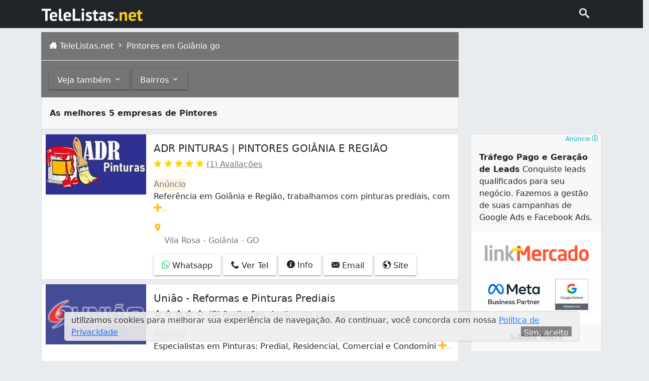

--- FILE ---
content_type: text/html; charset=utf-8
request_url: https://www.telelistas.net/go/goiania/em+rodoviario/pintores
body_size: 19592
content:
<!doctype html> <html lang="en"> <head> <meta charset="utf-8"> <meta name="viewport" content="width=device-width,initial-scale=1"> <title>As melhores 5 empresas de Pintores em rodoviario Goiânia - GO  - TeleListas.net</title> <link rel="amphtml" href="https://www.telelistas.net/go/goiania/em+rodoviario/pintores?amp=1"> <link rel="canonical" href="https://www.telelistas.net/go/goiania/em+rodoviario/pintores"> <meta name="keywords" content=""> <meta name="description" property="og:description" content="Encontre aqui serviço de pintura, pintor para obras e texturas em rodoviario Goiânia - GO"> <link rel="icon" type="image/png" sizes="32x32" href="/statics/icons/favicon-32x32.png"> <link rel="icon" type="image/png" sizes="16x16" href="/statics/icons/favicon-16x16.png"> <script type="f7ed87b01dceb86848216606-text/javascript"> (function(w,d,s,l,i){w[l]=w[l]||[];w[l].push({'gtm.start':new Date().getTime(),event:'gtm.js'});
var f=d.getElementsByTagName(s)[0],
j=d.createElement(s),dl=l!='dataLayer'?'&l='+l:'';j.async=true;
j.src='https://www.googletagmanager.com/gtm.js?id='+i+dl;f.parentNode.insertBefore(j,f);
})(window,document,'script','dataLayer','GTM-KTJ8W8Z'); </script> <script async="async" src="https://www.google.com/adsense/search/ads.js" type="f7ed87b01dceb86848216606-text/javascript"></script>   <meta name="theme-color" content="#7952b3"> <style> /*! CSS Used from: https://cdn.jsdelivr.net/npm/bootstrap@5.0.1/dist/css/bootstrap.min.css */:root{--bs-blue:#0d6efd;--bs-indigo:#6610f2;--bs-purple:#6f42c1;--bs-pink:#d63384;--bs-red:#dc3545;--bs-orange:#fd7e14;--bs-yellow:#ffc107;--bs-green:#198754;--bs-teal:#20c997;--bs-cyan:#0dcaf0;--bs-white:#fff;--bs-gray:#6c757d;--bs-gray-dark:#343a40;--bs-primary:#0d6efd;--bs-secondary:#6c757d;--bs-success:#198754;--bs-info:#0dcaf0;--bs-warning:#ffc107;--bs-danger:#dc3545;--bs-light:#f8f9fa;--bs-dark:#212529;--bs-font-sans-serif:system-ui,-apple-system,"Segoe UI",Roboto,"Helvetica Neue",Arial,"Noto Sans","Liberation Sans",sans-serif,"Apple Color Emoji","Segoe UI Emoji","Segoe UI Symbol","Noto Color Emoji";--bs-font-monospace:SFMono-Regular,Menlo,Monaco,Consolas,"Liberation Mono","Courier New",monospace;--bs-gradient:linear-gradient(180deg, rgba(255, 255, 255, 0.15), rgba(255, 255, 255, 0))}*,::after,::before{box-sizing:border-box}@media (prefers-reduced-motion:no-preference){:root{scroll-behavior:smooth}}body{margin:0;font-family:var(--bs-font-sans-serif);font-size:1rem;font-weight:400;line-height:1.5;color:#212529;background-color:#fff;-webkit-text-size-adjust:100%;-webkit-tap-highlight-color:transparent}hr{margin:1rem 0;color:inherit;background-color:currentColor;border:0;opacity:.25}hr:not([size]){height:1px}.h6,h2,h5{margin-top:0;margin-bottom:.5rem;font-weight:500;line-height:1.2}h2{font-size:calc(1.325rem + .9vw)}@media (min-width:1200px){h2{font-size:2rem}}h5{font-size:1.25rem}.h6{font-size:1rem}p{margin-top:0;margin-bottom:1rem}ul{padding-left:2rem}ul{margin-top:0;margin-bottom:1rem}a{color:#0d6efd;text-decoration:underline}a:hover{color:#0a58ca}img{vertical-align:middle}label{display:inline-block}button{border-radius:0}button:focus:not(:focus-visible){outline:0}button{margin:0;font-family:inherit;font-size:inherit;line-height:inherit}button{text-transform:none}[type=button],button{-webkit-appearance:button}::-moz-focus-inner{padding:0;border-style:none}.container,.container-fluid{width:100%;padding-right:var(--bs-gutter-x,.75rem);padding-left:var(--bs-gutter-x,.75rem);margin-right:auto;margin-left:auto}@media (min-width:576px){.container{max-width:540px}}@media (min-width:768px){.container{max-width:720px}}@media (min-width:992px){.container{max-width:960px}}@media (min-width:1200px){.container{max-width:1140px}}@media (min-width:1400px){.container{max-width:1320px}}.row{--bs-gutter-x:1.5rem;--bs-gutter-y:0;display:flex;flex-wrap:wrap;margin-top:calc(var(--bs-gutter-y) * -1);margin-right:calc(var(--bs-gutter-x)/ -2);margin-left:calc(var(--bs-gutter-x)/ -2)}.row>*{flex-shrink:0;width:100%;max-width:100%;padding-right:calc(var(--bs-gutter-x)/ 2);padding-left:calc(var(--bs-gutter-x)/ 2);margin-top:var(--bs-gutter-y)}.col{flex:1 0 0%}.col-6{flex:0 0 auto;width:50%}.col-12{flex:0 0 auto;width:100%}.g-0{--bs-gutter-x:0}.g-0{--bs-gutter-y:0}@media (min-width:768px){.col-md-2{flex:0 0 auto;width:16.6666666667%}.col-md-3{flex:0 0 auto;width:25%}.col-md-4{flex:0 0 auto;width:33.3333333333%}.col-md-9{flex:0 0 auto;width:75%}.col-md-10{flex:0 0 auto;width:83.3333333333%}.offset-md-0{margin-left:0}.offset-md-1{margin-left:8.3333333333%}}.navbar{position:relative;display:flex;flex-wrap:wrap;align-items:center;justify-content:space-between;padding-top:.5rem;padding-bottom:.5rem}.navbar>.container-fluid{display:flex;flex-wrap:inherit;align-items:center;justify-content:space-between}.navbar-brand{padding-top:.3125rem;padding-bottom:.3125rem;margin-right:1rem;font-size:1.25rem;text-decoration:none;white-space:nowrap}@media (min-width:992px){.navbar-expand-lg{flex-wrap:nowrap;justify-content:flex-start}}.navbar-light .navbar-brand{color:rgba(0,0,0,.9)}.navbar-light .navbar-brand:focus,.navbar-light .navbar-brand:hover{color:rgba(0,0,0,.9)}.card{position:relative;display:flex;flex-direction:column;min-width:0;word-wrap:break-word;background-color:#fff;background-clip:border-box;-webkit-background-clip:border-box;border:1px solid rgba(0,0,0,.125);border-radius:.25rem}.card-body{flex:1 1 auto;padding:1rem 1rem}.card-title{margin-bottom:.5rem}.card-text:last-child{margin-bottom:0}.card-header{padding:.5rem 1rem;margin-bottom:0;background-color:rgba(0,0,0,.03);border-bottom:1px solid rgba(0,0,0,.125)}.card-header:first-child{border-radius:calc(.25rem - 1px) calc(.25rem - 1px) 0 0}.visually-hidden{position:absolute!important;width:1px!important;height:1px!important;padding:0!important;margin:-1px!important;overflow:hidden!important;clip:rect(0,0,0,0)!important;white-space:nowrap!important;border:0!important}.d-block{display:block!important}.mt-1{margin-top:.25rem!important}.mt-2{margin-top:.5rem!important}.mt-4{margin-top:1.5rem!important}.mb-2{margin-bottom:.5rem!important}.ms-2{margin-left:.5rem!important}.p-3{padding:1rem!important}.py-2{padding-top:.5rem!important;padding-bottom:.5rem!important}.ps-0{padding-left:0!important}.ps-3{padding-left:1rem!important}.fs-5{font-size:1.25rem!important}.fs-6{font-size:1rem!important}.fw-bold{font-weight:700!important}.text-start{text-align:left!important}.text-end{text-align:right!important}.text-center{text-align:center!important}.text-secondary{color:#6c757d!important}.text-warning{color:#ffc107!important}.text-white{color:#fff!important}.text-muted{color:#6c757d!important}.bg-dark{background-color:#212529!important}/*! CSS Used from: Embedded */@font-face{font-family:icomoon;src:url("/fonts/resbuscatlv1.woff") format("woff");font-weight:400;font-style:normal;font-display:swap}[class*=" icon-"],[class^=icon-]{font-family:icomoon!important;speak:never;font-style:normal;font-weight:400;font-variant:normal;text-transform:none;line-height:1;-webkit-font-smoothing:antialiased;-moz-osx-font-smoothing:grayscale}.icon-arrow_down:before{content:"\e900"}.icon-arrow_left:before{content:"\e906"}.icon-arrow_right:before{content:"\e902"}.icon-email:before{content:"\e91a"}.icon-empty-star:before{content:"\e901"}.icon-info:before{content:"\e92f"}.icon-locator:before{content:"\e90c"}.icon-oferta:before{content:"\e903"}.icon-phone:before{content:"\e942"}.icon-search:before{content:"\e92e"}.icon-star:before{content:"\e932"}.icon-whatsapp:before{content:"\e904"}.icon-url:before{content:"\e9ca"}.icon-facebook:before{content:"\ea91"}.icon-home:before{content:"\e905"}.icon-plus:before{content:"\ea0a"}.icon-twitter:before{content:"\ea96"}.icon-star-half:before{content:"\e9d8"}.topo_icon{cursor:pointer;margin-right:2rem;display:inline-block;margin-top:.2rem;text-decoration:none}.topo_icon i{color:#fff;font-size:20px}.icon-search{color:#fff}.min48px{min-height:48px}.botao{display:inline-block;position:relative;border:0;vertical-align:middle;font-size:16px;line-height:1.715em;text-decoration:none;color:inherit;background:0 0;font-weight:500;text-transform:none;width:auto;height:auto;cursor:default;padding:7px 16px 4px;min-height:2.572em}.botao:before{content:"";display:block;position:absolute;left:0;right:0;top:0;bottom:0;border-radius:inherit;box-shadow:0 1px 5px rgba(0,0,0,.2),0 2px 2px rgba(0,0,0,.14),0 3px 1px -2px rgba(0,0,0,.12)}@media only screen and (max-width:400px){.diminui-botao{font-size:13px}}.box-correl-bairros{text-decoration:none;color:#000}.box-correl-bairros:hover{color:#000}.box-correl-bairros:visited{color:#000}.box-correl-bairros:active{color:#000}.bg-cinza{background-color:#b2a7a7}.bg-cinza-tl{background-color:#757575}.bg-amarelo-tl{background-color:#fac118}.cor-amarelo-tl{color:#fac118}.cor-oferta{color:#c7262c}.paginacao{text-decoration:none;color:#fff}.paginacao:hover{color:#fff}.paginacao:visited{color:#fff}.paginacaos:active{color:#fff}.rodape{text-decoration:none}.footer{background:#000;color:#5f5f5f}.d-block{display:block}.ul-list{padding-inline-start:15px;margin-block-start:0}.ul-list li a{color:#b2b2b2;text-decoration:none}ul.listarodape{padding-inline-start:0;margin-block-start:0}ul.listarodape li{display:block;font:10px/16px Verdana,Helvetica,sans-serif;float:left;white-space:nowrap;padding:0 7px 0 0;margin:0 5px 0 0;background:url("/statics/footer-bullet-cinza.gif") 100% 55% no-repeat}ul.listarodape li a{color:#b2b2b2;font-size:10px;text-decoration:none}ul.listarodape li.noBullet{background:0 0}.h6{margin-bottom:0;font-size:1rem;font-weight:500;line-height:1.2}.text_copy{float:left;color:#909090;font-size:10px;font-weight:400;text-decoration:none;padding:0 0 0 7px;text-align:left}.privacidade{float:right;font-size:10px;color:#909090;text-decoration:none;padding:0}.tipo-ul{list-style-image:none;list-style-position:outside;list-style-type:none;margin:0;padding:0}.cookie-banner{position:fixed;bottom:40px;left:10%;right:10%;width:80%;padding:5px 14px;display:flex;align-items:center;justify-content:space-between;background-color:#eee;border-radius:5px;box-shadow:0 0 2px 1px rgba(0,0,0,.2)}.fecha-cookie-banner{height:20px;background-color:#777;border:none;color:#fff;border-radius:2px;cursor:pointer}.oferta-link{text-decoration:none;color:#c7262c}.oferta-link:hover{color:#c7262c}.oferta-link:visited{color:#c7262c}.oferta-link:active{color:#c7262c}.ad-overflow{overflow:auto}.truncate-correl-bairros{white-space:nowrap;overflow:hidden;text-overflow:ellipsis}.star-gold{color:gold}.star-grey{color:grey}.tooltip{position:relative;display:inline-block;background-color:#fff3e0}.tooltip .tooltiptext{visibility:hidden;width:120px;background-color:#555;color:#fff;text-align:center;padding:5px 0;border-radius:6px;position:absolute;z-index:1;bottom:125%;left:50%;margin-left:-60px;opacity:0;transition:opacity .3s}.tooltip .tooltiptext::after{content:"";position:absolute;top:100%;left:50%;margin-left:-5px;border-width:5px;border-style:solid;border-color:#555 transparent transparent transparent}.tooltip:hover .tooltiptext{visibility:visible;opacity:1} </style> </head> <body style="background-color:#e9ecef;"> <nav class="navbar navbar-expand-lg navbar-light bg-dark"> <div class="container" style="padding:5px;"> <a class="navbar-brand" href="/">  <img loading="lazy" style="margin-left:8px;" width="201" height="25" src="https://www.telelistas.net/statics/TeleListas.net_logo.svg" alt="Logo Telelistas"> </a> <div class="topo_icon" style="float:right;"> <a style="text-decoration:none;" href="/"> <i class="icon-search"></i> </a> </div> </div> </nav> <div class="container"> <div class="row mt-2 min48px"> <div class="col-12 col-md-9 offset-md-0"> <div class="p-3 text-white bg-cinza-tl"> <i class="icon-home"></i> TeleListas.net  <a href="/go/goiania/pintores" class="paginacao"> <i class="icon-arrow_right"></i> Pintores em Goiânia go </a>  </div> </div> </div> <div class="row"> <div class="col-12 col-md-9 offset-md-0"> <hr class="text-white" style="margin:0;"> <div class="p-3 text-white bg-cinza-tl">  <button type="button" id="vejaTambem" class="botao diminui-botao"> Veja também <i class="icon-arrow_down"></i> </button>   <button type="button" id="vejaBairros" class="botao diminui-botao"> Bairros <i class="icon-arrow_down"></i> </button>   </div> </div> </div> <div class="row visually-hidden" id="mostraCorrelatos"> <div class="col-12 col-md-9 offset-md-0"> <div class="card"> <div class="card-header"> <h2 class="fs-6 fw-bold"> Outros </h2> </div> <div class="card-body"> <div class="row box-correl-bairros">  <div class="col-12 col-md-4 truncate-correl-bairros" title="Letreiros (1)"> <a class="box-correl-bairros" href="/go/goiania/em+rodoviario/letreiros">Letreiros (1)</a> </div>  </div> </div> </div> </div> </div>  <div class="row visually-hidden" id="mostraBairros"> <div class="col-12 col-md-9 offset-md-0"> <div class="card"> <div class="card-header"> <h2 class="fs-6"> Bairros </h2> </div> <div class="card-body"> <div class="row">  <div class="col-12 col-md-4 truncate-correl-bairros" title="Bairro Santa Rita (1)"> <a class="box-correl-bairros" href="/go/goiania/em+bairro+santa+rita/pintores"> Bairro Santa Rita (1) </a> </div>  <div class="col-12 col-md-4 truncate-correl-bairros" title="Bairro Santo Hilário (1)"> <a class="box-correl-bairros" href="/go/goiania/em+bairro+santo+hilario/pintores"> Bairro Santo Hilário (1) </a> </div>  <div class="col-12 col-md-4 truncate-correl-bairros" title="Capuava (1)"> <a class="box-correl-bairros" href="/go/goiania/em+capuava/pintores"> Capuava (1) </a> </div>  <div class="col-12 col-md-4 truncate-correl-bairros" title="Carolina Parque (1)"> <a class="box-correl-bairros" href="/go/goiania/em+carolina+parque/pintores"> Carolina Parque (1) </a> </div>  <div class="col-12 col-md-4 truncate-correl-bairros" title="Cidade Jardim (1)"> <a class="box-correl-bairros" href="/go/goiania/em+cidade+jardim/pintores"> Cidade Jardim (1) </a> </div>  <div class="col-12 col-md-4 truncate-correl-bairros" title="Conjunto Vera Cruz (2)"> <a class="box-correl-bairros" href="/go/goiania/em+conjunto+vera+cruz/pintores"> Conjunto Vera Cruz (2) </a> </div>  <div class="col-12 col-md-4 truncate-correl-bairros" title="Da Vitória (2)"> <a class="box-correl-bairros" href="/go/goiania/em+da+vitoria/pintores"> Da Vitória (2) </a> </div>  <div class="col-12 col-md-4 truncate-correl-bairros" title="Goiá (1)"> <a class="box-correl-bairros" href="/go/goiania/em+goia/pintores"> Goiá (1) </a> </div>  <div class="col-12 col-md-4 truncate-correl-bairros" title="Ipiranga (1)"> <a class="box-correl-bairros" href="/go/goiania/em+ipiranga/pintores"> Ipiranga (1) </a> </div>  <div class="col-12 col-md-4 truncate-correl-bairros" title="Jardim América (6)"> <a class="box-correl-bairros" href="/go/goiania/em+jardim+america/pintores"> Jardim América (6) </a> </div>  <div class="col-12 col-md-4 truncate-correl-bairros" title="Jardim Ana Lúcia (3)"> <a class="box-correl-bairros" href="/go/goiania/em+jardim+ana+lucia/pintores"> Jardim Ana Lúcia (3) </a> </div>  <div class="col-12 col-md-4 truncate-correl-bairros" title="Jardim Atlântico (4)"> <a class="box-correl-bairros" href="/go/goiania/em+jardim+atlantico/pintores"> Jardim Atlântico (4) </a> </div>  <div class="col-12 col-md-4 truncate-correl-bairros" title="Jardim Balneário Meia Ponte (1)"> <a class="box-correl-bairros" href="/go/goiania/em+jardim+balneario+meia+ponte/pintores"> Jardim Balneário Meia Ponte (1) </a> </div>  <div class="col-12 col-md-4 truncate-correl-bairros" title="Jardim Bonanza (1)"> <a class="box-correl-bairros" href="/go/goiania/em+jardim+bonanza/pintores"> Jardim Bonanza (1) </a> </div>  <div class="col-12 col-md-4 truncate-correl-bairros" title="Jardim Caravelas (2)"> <a class="box-correl-bairros" href="/go/goiania/em+jardim+caravelas/pintores"> Jardim Caravelas (2) </a> </div>  <div class="col-12 col-md-4 truncate-correl-bairros" title="Jardim Curitiba (1)"> <a class="box-correl-bairros" href="/go/goiania/em+jardim+curitiba/pintores"> Jardim Curitiba (1) </a> </div>  <div class="col-12 col-md-4 truncate-correl-bairros" title="Jardim Diamantina (2)"> <a class="box-correl-bairros" href="/go/goiania/em+jardim+diamantina/pintores"> Jardim Diamantina (2) </a> </div>  <div class="col-12 col-md-4 truncate-correl-bairros" title="Jardim Europa (3)"> <a class="box-correl-bairros" href="/go/goiania/em+jardim+europa/pintores"> Jardim Europa (3) </a> </div>  <div class="col-12 col-md-4 truncate-correl-bairros" title="Jardim Fonte Nova (1)"> <a class="box-correl-bairros" href="/go/goiania/em+jardim+fonte+nova/pintores"> Jardim Fonte Nova (1) </a> </div>  <div class="col-12 col-md-4 truncate-correl-bairros" title="Jardim Goiás (1)"> <a class="box-correl-bairros" href="/go/goiania/em+jardim+goias/pintores"> Jardim Goiás (1) </a> </div>  <div class="col-12 col-md-4 truncate-correl-bairros" title="Jardim Lageado (1)"> <a class="box-correl-bairros" href="/go/goiania/em+jardim+lageado/pintores"> Jardim Lageado (1) </a> </div>  <div class="col-12 col-md-4 truncate-correl-bairros" title="Jardim Liberdade (1)"> <a class="box-correl-bairros" href="/go/goiania/em+jardim+liberdade/pintores"> Jardim Liberdade (1) </a> </div>  <div class="col-12 col-md-4 truncate-correl-bairros" title="Jardim Novo Mundo (10)"> <a class="box-correl-bairros" href="/go/goiania/em+jardim+novo+mundo/pintores"> Jardim Novo Mundo (10) </a> </div>  <div class="col-12 col-md-4 truncate-correl-bairros" title="Jardim Petrópolis (1)"> <a class="box-correl-bairros" href="/go/goiania/em+jardim+petropolis/pintores"> Jardim Petrópolis (1) </a> </div>  <div class="col-12 col-md-4 truncate-correl-bairros" title="Jardim Planalto (1)"> <a class="box-correl-bairros" href="/go/goiania/em+jardim+planalto/pintores"> Jardim Planalto (1) </a> </div>  <div class="col-12 col-md-4 truncate-correl-bairros" title="Jardim Presidente (4)"> <a class="box-correl-bairros" href="/go/goiania/em+jardim+presidente/pintores"> Jardim Presidente (4) </a> </div>  <div class="col-12 col-md-4 truncate-correl-bairros" title="Jardim Santo Antônio (3)"> <a class="box-correl-bairros" href="/go/goiania/em+jardim+santo+antonio/pintores"> Jardim Santo Antônio (3) </a> </div>  <div class="col-12 col-md-4 truncate-correl-bairros" title="Jardim São José (1)"> <a class="box-correl-bairros" href="/go/goiania/em+jardim+sao+jose/pintores"> Jardim São José (1) </a> </div>  <div class="col-12 col-md-4 truncate-correl-bairros" title="Jardim da Luz (1)"> <a class="box-correl-bairros" href="/go/goiania/em+jardim+da+luz/pintores"> Jardim da Luz (1) </a> </div>  <div class="col-12 col-md-4 truncate-correl-bairros" title="Jardim das Esmeraldas (2)"> <a class="box-correl-bairros" href="/go/goiania/em+jardim+das+esmeraldas/pintores"> Jardim das Esmeraldas (2) </a> </div>  <div class="col-12 col-md-4 truncate-correl-bairros" title="Loteamento Alphaville Residencial (1)"> <a class="box-correl-bairros" href="/go/goiania/em+loteamento+alphaville+residencial/pintores"> Loteamento Alphaville Residencial (1) </a> </div>  <div class="col-12 col-md-4 truncate-correl-bairros" title="Loteamento Portal do Sol II (1)"> <a class="box-correl-bairros" href="/go/goiania/em+loteamento+portal+do+sol+ii/pintores"> Loteamento Portal do Sol II (1) </a> </div>  <div class="col-12 col-md-4 truncate-correl-bairros" title="Loteamento Tropical Verde (1)"> <a class="box-correl-bairros" href="/go/goiania/em+loteamento+tropical+verde/pintores"> Loteamento Tropical Verde (1) </a> </div>  <div class="col-12 col-md-4 truncate-correl-bairros" title="Loteamento Tropical Ville (1)"> <a class="box-correl-bairros" href="/go/goiania/em+loteamento+tropical+ville/pintores"> Loteamento Tropical Ville (1) </a> </div>  <div class="col-12 col-md-4 truncate-correl-bairros" title="Nova Suíça (1)"> <a class="box-correl-bairros" href="/go/goiania/em+nova+suica/pintores"> Nova Suíça (1) </a> </div>  <div class="col-12 col-md-4 truncate-correl-bairros" title="Parque Amazônia (4)"> <a class="box-correl-bairros" href="/go/goiania/em+parque+amazonia/pintores"> Parque Amazônia (4) </a> </div>  <div class="col-12 col-md-4 truncate-correl-bairros" title="Parque Anhanguera II (1)"> <a class="box-correl-bairros" href="/go/goiania/em+parque+anhanguera+ii/pintores"> Parque Anhanguera II (1) </a> </div>  <div class="col-12 col-md-4 truncate-correl-bairros" title="Parque das Amendoeiras (1)"> <a class="box-correl-bairros" href="/go/goiania/em+parque+das+amendoeiras/pintores"> Parque das Amendoeiras (1) </a> </div>  <div class="col-12 col-md-4 truncate-correl-bairros" title="Residencial 14 Bis (2)"> <a class="box-correl-bairros" href="/go/goiania/em+residencial+14+bis/pintores"> Residencial 14 Bis (2) </a> </div>  <div class="col-12 col-md-4 truncate-correl-bairros" title="Residencial Belo Horizonte Complemento (1)"> <a class="box-correl-bairros" href="/go/goiania/em+residencial+belo+horizonte+complemento/pintores"> Residencial Belo Horizonte Complemento (1) </a> </div>  <div class="col-12 col-md-4 truncate-correl-bairros" title="Residencial Canadá (2)"> <a class="box-correl-bairros" href="/go/goiania/em+residencial+canada/pintores"> Residencial Canadá (2) </a> </div>  <div class="col-12 col-md-4 truncate-correl-bairros" title="Residencial Center Ville (1)"> <a class="box-correl-bairros" href="/go/goiania/em+residencial+center+ville/pintores"> Residencial Center Ville (1) </a> </div>  <div class="col-12 col-md-4 truncate-correl-bairros" title="Residencial Cidade Verde (1)"> <a class="box-correl-bairros" href="/go/goiania/em+residencial+cidade+verde/pintores"> Residencial Cidade Verde (1) </a> </div>  <div class="col-12 col-md-4 truncate-correl-bairros" title="Residencial Costa Paranhos (1)"> <a class="box-correl-bairros" href="/go/goiania/em+residencial+costa+paranhos/pintores"> Residencial Costa Paranhos (1) </a> </div>  <div class="col-12 col-md-4 truncate-correl-bairros" title="Residencial Fidelis (1)"> <a class="box-correl-bairros" href="/go/goiania/em+residencial+fidelis/pintores"> Residencial Fidelis (1) </a> </div>  <div class="col-12 col-md-4 truncate-correl-bairros" title="Residencial Forteville (1)"> <a class="box-correl-bairros" href="/go/goiania/em+residencial+forteville/pintores"> Residencial Forteville (1) </a> </div>  <div class="col-12 col-md-4 truncate-correl-bairros" title="Residencial Itaipu (1)"> <a class="box-correl-bairros" href="/go/goiania/em+residencial+itaipu/pintores"> Residencial Itaipu (1) </a> </div>  <div class="col-12 col-md-4 truncate-correl-bairros" title="Residencial Itamaracá (1)"> <a class="box-correl-bairros" href="/go/goiania/em+residencial+itamaraca/pintores"> Residencial Itamaracá (1) </a> </div>  <div class="col-12 col-md-4 truncate-correl-bairros" title="Residencial Jardim Camargo (1)"> <a class="box-correl-bairros" href="/go/goiania/em+residencial+jardim+camargo/pintores"> Residencial Jardim Camargo (1) </a> </div>  <div class="col-12 col-md-4 truncate-correl-bairros" title="Residencial Jardins do Cerrado 1 (1)"> <a class="box-correl-bairros" href="/go/goiania/em+residencial+jardins+do+cerrado+1/pintores"> Residencial Jardins do Cerrado 1 (1) </a> </div>  <div class="col-12 col-md-4 truncate-correl-bairros" title="Residencial Maria Lourença (1)"> <a class="box-correl-bairros" href="/go/goiania/em+residencial+maria+lourenca/pintores"> Residencial Maria Lourença (1) </a> </div>  <div class="col-12 col-md-4 truncate-correl-bairros" title="Residencial Monte Carlo (1)"> <a class="box-correl-bairros" href="/go/goiania/em+residencial+monte+carlo/pintores"> Residencial Monte Carlo (1) </a> </div>  <div class="col-12 col-md-4 truncate-correl-bairros" title="Residencial Real Conquista (1)"> <a class="box-correl-bairros" href="/go/goiania/em+residencial+real+conquista/pintores"> Residencial Real Conquista (1) </a> </div>  <div class="col-12 col-md-4 truncate-correl-bairros" title="Residencial Recanto do Bosque (3)"> <a class="box-correl-bairros" href="/go/goiania/em+residencial+recanto+do+bosque/pintores"> Residencial Recanto do Bosque (3) </a> </div>  <div class="col-12 col-md-4 truncate-correl-bairros" title="Residencial Recreio Panorama (2)"> <a class="box-correl-bairros" href="/go/goiania/em+residencial+recreio+panorama/pintores"> Residencial Recreio Panorama (2) </a> </div>  <div class="col-12 col-md-4 truncate-correl-bairros" title="Residencial Rio Verde (1)"> <a class="box-correl-bairros" href="/go/goiania/em+residencial+rio+verde/pintores"> Residencial Rio Verde (1) </a> </div>  <div class="col-12 col-md-4 truncate-correl-bairros" title="Residencial Senador Paranhos (1)"> <a class="box-correl-bairros" href="/go/goiania/em+residencial+senador+paranhos/pintores"> Residencial Senador Paranhos (1) </a> </div>  <div class="col-12 col-md-4 truncate-correl-bairros" title="Residencial Serra Azul Etapa I (1)"> <a class="box-correl-bairros" href="/go/goiania/em+residencial+serra+azul+etapa+i/pintores"> Residencial Serra Azul Etapa I (1) </a> </div>  <div class="col-12 col-md-4 truncate-correl-bairros" title="Residencial Sonho Verde (1)"> <a class="box-correl-bairros" href="/go/goiania/em+residencial+sonho+verde/pintores"> Residencial Sonho Verde (1) </a> </div>  <div class="col-12 col-md-4 truncate-correl-bairros" title="Residencial São Leopoldo (1)"> <a class="box-correl-bairros" href="/go/goiania/em+residencial+sao+leopoldo/pintores"> Residencial São Leopoldo (1) </a> </div>  <div class="col-12 col-md-4 truncate-correl-bairros" title="Residencial São Marcos (2)"> <a class="box-correl-bairros" href="/go/goiania/em+residencial+sao+marcos/pintores"> Residencial São Marcos (2) </a> </div>  <div class="col-12 col-md-4 truncate-correl-bairros" title="Rodoviário (1)"> <a class="box-correl-bairros" href="/go/goiania/em+rodoviario/pintores"> Rodoviário (1) </a> </div>  <div class="col-12 col-md-4 truncate-correl-bairros" title="Santo Hilário (3)"> <a class="box-correl-bairros" href="/go/goiania/em+santo+hilario/pintores"> Santo Hilário (3) </a> </div>  <div class="col-12 col-md-4 truncate-correl-bairros" title="Setor Aeroporto (1)"> <a class="box-correl-bairros" href="/go/goiania/em+setor+aeroporto/pintores"> Setor Aeroporto (1) </a> </div>  <div class="col-12 col-md-4 truncate-correl-bairros" title="Setor Andréia (1)"> <a class="box-correl-bairros" href="/go/goiania/em+setor+andreia/pintores"> Setor Andréia (1) </a> </div>  <div class="col-12 col-md-4 truncate-correl-bairros" title="Setor Bueno (3)"> <a class="box-correl-bairros" href="/go/goiania/em+setor+bueno/pintores"> Setor Bueno (3) </a> </div>  <div class="col-12 col-md-4 truncate-correl-bairros" title="Setor Campinas (2)"> <a class="box-correl-bairros" href="/go/goiania/em+setor+campinas/pintores"> Setor Campinas (2) </a> </div>  <div class="col-12 col-md-4 truncate-correl-bairros" title="Setor Castelo Branco (1)"> <a class="box-correl-bairros" href="/go/goiania/em+setor+castelo+branco/pintores"> Setor Castelo Branco (1) </a> </div>  <div class="col-12 col-md-4 truncate-correl-bairros" title="Setor Central (7)"> <a class="box-correl-bairros" href="/go/goiania/em+setor+central/pintores"> Setor Central (7) </a> </div>  <div class="col-12 col-md-4 truncate-correl-bairros" title="Setor Centro Oeste (2)"> <a class="box-correl-bairros" href="/go/goiania/em+setor+centro+oeste/pintores"> Setor Centro Oeste (2) </a> </div>  <div class="col-12 col-md-4 truncate-correl-bairros" title="Setor Coimbra (3)"> <a class="box-correl-bairros" href="/go/goiania/em+setor+coimbra/pintores"> Setor Coimbra (3) </a> </div>  <div class="col-12 col-md-4 truncate-correl-bairros" title="Setor Criméia Leste (1)"> <a class="box-correl-bairros" href="/go/goiania/em+setor+crimeia+leste/pintores"> Setor Criméia Leste (1) </a> </div>  <div class="col-12 col-md-4 truncate-correl-bairros" title="Setor Criméia Oeste (2)"> <a class="box-correl-bairros" href="/go/goiania/em+setor+crimeia+oeste/pintores"> Setor Criméia Oeste (2) </a> </div>  <div class="col-12 col-md-4 truncate-correl-bairros" title="Setor Cândida de Morais (2)"> <a class="box-correl-bairros" href="/go/goiania/em+setor+candida+de+morais/pintores"> Setor Cândida de Morais (2) </a> </div>  <div class="col-12 col-md-4 truncate-correl-bairros" title="Setor Faiçalville (2)"> <a class="box-correl-bairros" href="/go/goiania/em+setor+faicalville/pintores"> Setor Faiçalville (2) </a> </div>  <div class="col-12 col-md-4 truncate-correl-bairros" title="Setor Leste Universitário (5)"> <a class="box-correl-bairros" href="/go/goiania/em+setor+leste+universitario/pintores"> Setor Leste Universitário (5) </a> </div>  <div class="col-12 col-md-4 truncate-correl-bairros" title="Setor Leste Vila Nova (1)"> <a class="box-correl-bairros" href="/go/goiania/em+setor+leste+vila+nova/pintores"> Setor Leste Vila Nova (1) </a> </div>  <div class="col-12 col-md-4 truncate-correl-bairros" title="Setor Marista (1)"> <a class="box-correl-bairros" href="/go/goiania/em+setor+marista/pintores"> Setor Marista (1) </a> </div>  <div class="col-12 col-md-4 truncate-correl-bairros" title="Setor Morada do Sol (1)"> <a class="box-correl-bairros" href="/go/goiania/em+setor+morada+do+sol/pintores"> Setor Morada do Sol (1) </a> </div>  <div class="col-12 col-md-4 truncate-correl-bairros" title="Setor Negrão de Lima (1)"> <a class="box-correl-bairros" href="/go/goiania/em+setor+negrao+de+lima/pintores"> Setor Negrão de Lima (1) </a> </div>  <div class="col-12 col-md-4 truncate-correl-bairros" title="Setor Norte Ferroviário (3)"> <a class="box-correl-bairros" href="/go/goiania/em+setor+norte+ferroviario/pintores"> Setor Norte Ferroviário (3) </a> </div>  <div class="col-12 col-md-4 truncate-correl-bairros" title="Setor Novo Horizonte (1)"> <a class="box-correl-bairros" href="/go/goiania/em+setor+novo+horizonte/pintores"> Setor Novo Horizonte (1) </a> </div>  <div class="col-12 col-md-4 truncate-correl-bairros" title="Setor Novo Planalto (1)"> <a class="box-correl-bairros" href="/go/goiania/em+setor+novo+planalto/pintores"> Setor Novo Planalto (1) </a> </div>  <div class="col-12 col-md-4 truncate-correl-bairros" title="Setor Oeste (3)"> <a class="box-correl-bairros" href="/go/goiania/em+setor+oeste/pintores"> Setor Oeste (3) </a> </div>  <div class="col-12 col-md-4 truncate-correl-bairros" title="Setor Parque Tremendão (2)"> <a class="box-correl-bairros" href="/go/goiania/em+setor+parque+tremendao/pintores"> Setor Parque Tremendão (2) </a> </div>  <div class="col-12 col-md-4 truncate-correl-bairros" title="Setor Pedro Ludovico (11)"> <a class="box-correl-bairros" href="/go/goiania/em+setor+pedro+ludovico/pintores"> Setor Pedro Ludovico (11) </a> </div>  <div class="col-12 col-md-4 truncate-correl-bairros" title="Setor Recanto das Minas Gerais (6)"> <a class="box-correl-bairros" href="/go/goiania/em+setor+recanto+das+minas+gerais/pintores"> Setor Recanto das Minas Gerais (6) </a> </div>  <div class="col-12 col-md-4 truncate-correl-bairros" title="Setor Rio Formoso (1)"> <a class="box-correl-bairros" href="/go/goiania/em+setor+rio+formoso/pintores"> Setor Rio Formoso (1) </a> </div>  <div class="col-12 col-md-4 truncate-correl-bairros" title="Setor Santos Dumont (1)"> <a class="box-correl-bairros" href="/go/goiania/em+setor+santos+dumont/pintores"> Setor Santos Dumont (1) </a> </div>  <div class="col-12 col-md-4 truncate-correl-bairros" title="Setor Sudoeste (1)"> <a class="box-correl-bairros" href="/go/goiania/em+setor+sudoeste/pintores"> Setor Sudoeste (1) </a> </div>  <div class="col-12 col-md-4 truncate-correl-bairros" title="Setor Sul (1)"> <a class="box-correl-bairros" href="/go/goiania/em+setor+sul/pintores"> Setor Sul (1) </a> </div>  <div class="col-12 col-md-4 truncate-correl-bairros" title="Setor São José (1)"> <a class="box-correl-bairros" href="/go/goiania/em+setor+sao+jose/pintores"> Setor São José (1) </a> </div>  <div class="col-12 col-md-4 truncate-correl-bairros" title="Setor União (1)"> <a class="box-correl-bairros" href="/go/goiania/em+setor+uniao/pintores"> Setor União (1) </a> </div>  <div class="col-12 col-md-4 truncate-correl-bairros" title="Setor Urias Magalhães II (1)"> <a class="box-correl-bairros" href="/go/goiania/em+setor+urias+magalhaes+ii/pintores"> Setor Urias Magalhães II (1) </a> </div>  <div class="col-12 col-md-4 truncate-correl-bairros" title="Setor dos Funcionários (1)"> <a class="box-correl-bairros" href="/go/goiania/em+setor+dos+funcionarios/pintores"> Setor dos Funcionários (1) </a> </div>  <div class="col-12 col-md-4 truncate-correl-bairros" title="São Carlos (2)"> <a class="box-correl-bairros" href="/go/goiania/em+sao+carlos/pintores"> São Carlos (2) </a> </div>  <div class="col-12 col-md-4 truncate-correl-bairros" title="São Francisco (1)"> <a class="box-correl-bairros" href="/go/goiania/em+sao+francisco/pintores"> São Francisco (1) </a> </div>  <div class="col-12 col-md-4 truncate-correl-bairros" title="Sítios de Recreio Mansões do Campus (2)"> <a class="box-correl-bairros" href="/go/goiania/em+sitios+de+recreio+mansoes+do+campus/pintores"> Sítios de Recreio Mansões do Campus (2) </a> </div>  <div class="col-12 col-md-4 truncate-correl-bairros" title="Vila Alpes (1)"> <a class="box-correl-bairros" href="/go/goiania/em+vila+alpes/pintores"> Vila Alpes (1) </a> </div>  <div class="col-12 col-md-4 truncate-correl-bairros" title="Vila Alto da Glória (2)"> <a class="box-correl-bairros" href="/go/goiania/em+vila+alto+da+gloria/pintores"> Vila Alto da Glória (2) </a> </div>  <div class="col-12 col-md-4 truncate-correl-bairros" title="Vila Alvorada (1)"> <a class="box-correl-bairros" href="/go/goiania/em+vila+alvorada/pintores"> Vila Alvorada (1) </a> </div>  <div class="col-12 col-md-4 truncate-correl-bairros" title="Vila Finsocial (1)"> <a class="box-correl-bairros" href="/go/goiania/em+vila+finsocial/pintores"> Vila Finsocial (1) </a> </div>  <div class="col-12 col-md-4 truncate-correl-bairros" title="Vila Irany (7)"> <a class="box-correl-bairros" href="/go/goiania/em+vila+irany/pintores"> Vila Irany (7) </a> </div>  <div class="col-12 col-md-4 truncate-correl-bairros" title="Vila Jardim São Judas Tadeu (1)"> <a class="box-correl-bairros" href="/go/goiania/em+vila+jardim+sao+judas+tadeu/pintores"> Vila Jardim São Judas Tadeu (1) </a> </div>  <div class="col-12 col-md-4 truncate-correl-bairros" title="Vila João Vaz (1)"> <a class="box-correl-bairros" href="/go/goiania/em+vila+joao+vaz/pintores"> Vila João Vaz (1) </a> </div>  <div class="col-12 col-md-4 truncate-correl-bairros" title="Vila Lucy (1)"> <a class="box-correl-bairros" href="/go/goiania/em+vila+lucy/pintores"> Vila Lucy (1) </a> </div>  <div class="col-12 col-md-4 truncate-correl-bairros" title="Vila Maria Luiza (1)"> <a class="box-correl-bairros" href="/go/goiania/em+vila+maria+luiza/pintores"> Vila Maria Luiza (1) </a> </div>  <div class="col-12 col-md-4 truncate-correl-bairros" title="Vila Mutirão I (1)"> <a class="box-correl-bairros" href="/go/goiania/em+vila+mutirao+i/pintores"> Vila Mutirão I (1) </a> </div>  <div class="col-12 col-md-4 truncate-correl-bairros" title="Vila Pedroso (1)"> <a class="box-correl-bairros" href="/go/goiania/em+vila+pedroso/pintores"> Vila Pedroso (1) </a> </div>  <div class="col-12 col-md-4 truncate-correl-bairros" title="Vila Redenção (1)"> <a class="box-correl-bairros" href="/go/goiania/em+vila+redencao/pintores"> Vila Redenção (1) </a> </div>  <div class="col-12 col-md-4 truncate-correl-bairros" title="Vila Romana (1)"> <a class="box-correl-bairros" href="/go/goiania/em+vila+romana/pintores"> Vila Romana (1) </a> </div>  <div class="col-12 col-md-4 truncate-correl-bairros" title="Vila Rosa (2)"> <a class="box-correl-bairros" href="/go/goiania/em+vila+rosa/pintores"> Vila Rosa (2) </a> </div>  <div class="col-12 col-md-4 truncate-correl-bairros" title="Vila Santa Isabel (1)"> <a class="box-correl-bairros" href="/go/goiania/em+vila+santa+isabel/pintores"> Vila Santa Isabel (1) </a> </div>  <div class="col-12 col-md-4 truncate-correl-bairros" title="Vila São José Extensão (1)"> <a class="box-correl-bairros" href="/go/goiania/em+vila+sao+jose+extensao/pintores"> Vila São José Extensão (1) </a> </div>  <div class="col-12 col-md-4 truncate-correl-bairros" title="Vila São João (1)"> <a class="box-correl-bairros" href="/go/goiania/em+vila+sao+joao/pintores"> Vila São João (1) </a> </div>  <div class="col-12 col-md-4 truncate-correl-bairros" title="Village Atalaia (1)"> <a class="box-correl-bairros" href="/go/goiania/em+village+atalaia/pintores"> Village Atalaia (1) </a> </div>  <div class="col-12 col-md-4 truncate-correl-bairros" title="Água Branca (1)"> <a class="box-correl-bairros" href="/go/goiania/em+agua+branca/pintores"> Água Branca (1) </a> </div>  </div> </div> </div> </div> </div> <div class="row"> <div class="col-12 col-md-9 offset-md-0"> <div class="card"> <div class="card-header" id="infoHeader"> <h1 class="fs-6 fw-bold" style="cursor:pointer"> As melhores 5 empresas de Pintores </h1> </div> <div class="card-body visually-hidden" id="infoContent"> <span class="fs-4">São chamados de pintores tanto as pessoas que pintam paredes em obras quanto pessoas que pintam quadros e obras de arte. Aqui você encontra o contato de pintores de obras que realizam serviço de pintura em parede, móveis, texturização de paredes etc. Se você está fazendo uma obra ou pretende pintar a sua casa, é fundamental procurar o serviço de um pintor profissional. O pintor saberá igualar a parede, chegar na tonalidade certa da cor que você deseja, corrigir imperfeições, emassar, lixar e pintar. Como serviço de um pintor experiente, você não correrá o risco comprar material excedente, encontrar respingos por todas as partes e deixar a pintura da parede manchada. Saiba mais em:http://www.construir.etc.brEncontre aqui telefones e endereços de pintores de obra.<br>Goiânia é a capital de Goiás, com população estimada em 1 448 639 de habitantes segundo IBGE 2016. Conhecida também como “Capital do Cerrado”. É a segunda cidade mais populosa do Centro-Oeste, sendo superada apenas por Brasília. É super conhecida por sua grande área verde, é a capital brasileira mais arborizada do país, sendo este o motivos de ter recebido o título de "Capital verde do Brasil" A cidade de Goiânia é multirracial, pois teve um fluxo grande de migração. Vieram pessoas de diversas origens, o que contribuiu para que a cidade tivesse uma população com diversas etnias. Goiânia tem alguns Centros Culturais que contam muita história sobre a cidade, nesses centros culturais cada um expõe sobre gêneros diferentes como música, dança, teatro, feiras, congressos e mais. Além de local específico para a história cultural, Goiânia possui muses que retratam através de figuras, imagens, estátuas e sons diversos cenária da história da cidade, do Brasil e do mundo, como o Museu da Imagem e do Som, Museu de Arte de Goiânia, entre outros. A comida típica de Goiânia une ingredientes locais, sabores indígenas e a influência dos paulistas, que buscaram ouro em Goiás no século 18, para criar receitas típicas. O pequi, fruto do Cerrado, é usado na galinhada e na composição de um licor servido após as refeições, geralmente almoço e/ou jantar.</span> </div> </div> </div> </div> <div class="row"> <div class="col-12 col-md-9"> <div class="card mt-2"> <div class="row g-0 mb-2"> <div data-url="/locais/go/goiania/pintores/bu-20056573/adr+pinturas+pintores+goiania+e+regiao" data-idbi="23270133" data-loga-tipo="+Info" class="col-md-3 loga-class go-info">  <img loading="lazy" width="200" height="120" alt="Logo ADR PINTURAS | PINTORES GOIÂNIA E REGIÃO" title="Logo ADR PINTURAS | PINTORES GOIÂNIA E REGIÃO" class="clogo ms-2 cursor-pointer" style="margin-right:5px;" src="https://images.telelistas.net/a/864/159/000/logo-513da427a986338de9ba.jpg">  </div> <div class="col-md-9 ps-3"> <div class="card-body ps-0"> <h5 data-url="/locais/go/goiania/pintores/bu-20056573/adr+pinturas+pintores+goiania+e+regiao" data-idbi="23270133" data-loga-tipo="+Info" class="card-title loga-class go-info"> ADR PINTURAS | PINTORES GOIÂNIA E REGIÃO </h5>    <i class="icon-star star-gold"></i>  <i class="icon-star star-gold"></i>  <i class="icon-star star-gold"></i>  <i class="icon-star star-gold"></i>  <i class="icon-star star-gold"></i>     <a class="text-muted" rel="nofollow" href="/locais/go/goiania/pintores/bu-20056573/adr+pinturas+pintores+goiania+e+regiao#fazer-avaliacao"> (1) Avaliações </a>   </div>  <div class="tooltip text-muted">Anúncio <span class="tooltiptext">STT</span> </div>   <div class="card-text" id="desc_23270133"> Referência em Goiânia e Região, trabalhamos com pinturas prediais, com  <i class="icon-plus cor-amarelo-tl" title="mais conteúdo">...</i> <div class="visually-hidden">Referência em Goiânia e Região, trabalhamos com pinturas prediais, comerciais e residenciais em geral. Realizamos também limpeza de fachadas. Atendimento 24 Horas! Faça já um orçamento sem compromisso conosco. Ligue e confira!</div>  </div> <p></p>    <p class="card-text text-muted"> <i class="icon-locator cor-amarelo-tl"></i>  <br><i class="icon-locator" style="opacity:0;"></i>&nbsp;Vila Rosa - Goiânia - GO </p>  <p class="card-text">   <button class="botao loga-class call-zap" data-idbi="23270133" data-telefone="62981070868" data-loga-tipo="Whatsapp"> <i class="icon-whatsapp" style="color:#25D366;"></i> Whatsapp </button>    <button class="botao loga-class ver-tel" data-idbi="23270133" data-loga-tipo="Telefonar" data-telefone="(62) 4101-2511"> <i class="icon-phone"></i> Ver Tel </button>  <a href="/locais/go/goiania/pintores/bu-20056573/adr+pinturas+pintores+goiania+e+regiao" target="_blank" class="botao loga-class" data-idbi="23270133" data-loga-tipo="+Info"> <i class="icon-info"></i> Info </a>   <button class="botao vai-contato" data-idbi="23270133" data-mais-info="/locais/go/goiania/pintores/bu-20056573/adr+pinturas+pintores+goiania+e+regiao" data-loga-tipo="contato"> <i class="icon-email"></i> Email </button>    <button class="botao loga-class vai-site" data-idbi="23270133" data-site="http://adrpinturas.com.br/" data-loga-tipo="Site"> <i class="icon-url"></i> Site </button>  </p> </div> </div> </div> <div class="card mt-2"> <div class="row g-0 mb-2"> <div data-url="/locais/go/goiania/pintores/bu-19903430/uniao+reformas+e+pinturas+prediais" data-idbi="23045161" data-loga-tipo="+Info" class="col-md-3 loga-class go-info">  <img loading="lazy" width="200" height="120" alt="Logo União - Reformas e Pinturas Prediais" title="Logo União - Reformas e Pinturas Prediais" class="clogo ms-2 cursor-pointer" style="margin-right:5px;" src="https://images.telelistas.net/a/631/102/000/logotl-09801178-A01.jpg">  </div> <div class="col-md-9 ps-3"> <div class="card-body ps-0"> <h5 data-url="/locais/go/goiania/pintores/bu-19903430/uniao+reformas+e+pinturas+prediais" data-idbi="23045161" data-loga-tipo="+Info" class="card-title loga-class go-info"> União - Reformas e Pinturas Prediais </h5>   <i class="icon-empty-star"></i> <i class="icon-empty-star"></i> <i class="icon-empty-star"></i> <i class="icon-empty-star"></i> <i class="icon-empty-star"></i> &nbsp;(0) Avaliações. <a class="text-muted" rel="nofollow" href="/locais/go/goiania/pintores/bu-19903430/uniao+reformas+e+pinturas+prediais#bloco-avaliacao" rel="noindex nofollow"> Avalie esta empresa </a>   </div>  <div class="tooltip text-muted">Anúncio <span class="tooltiptext">STT</span> </div>   <div class="card-text" id="desc_23045161"> Especialistas em Pinturas: Predial, Residencial, Comercial e Condomíni  <i class="icon-plus cor-amarelo-tl" title="mais conteúdo">...</i> <div class="visually-hidden">Especialistas em Pinturas: Predial, Residencial, Comercial e Condomínios. Também Trabalhamos com Impermeabilização e Manta Asfáltica para Dar Vida ao seu Serviço. Ligue e Solicite seu Orçamento!</div>  </div> <p></p>    <p class="card-text text-muted"> <i class="icon-locator cor-amarelo-tl"></i> Rua Sebastião Manoel Matias Pereira, 62 Qd 9 Lt 6<br><i class="icon-locator" style="opacity:0;"></i>&nbsp;Residencial Belo Horizonte Complemento - Goiânia - GO </p>  <p class="card-text">   <button class="botao loga-class call-zap" data-idbi="23045161" data-telefone="62996153577" data-loga-tipo="Whatsapp"> <i class="icon-whatsapp" style="color:#25D366;"></i> Whatsapp </button>    <button class="botao loga-class ver-tel" data-idbi="23045161" data-loga-tipo="Telefonar" data-telefone="(62) 3208-4673"> <i class="icon-phone"></i> Ver Tel </button>  <a href="/locais/go/goiania/pintores/bu-19903430/uniao+reformas+e+pinturas+prediais" target="_blank" class="botao loga-class" data-idbi="23045161" data-loga-tipo="+Info"> <i class="icon-info"></i> Info </a>   <button class="botao vai-contato" data-idbi="23045161" data-mais-info="/locais/go/goiania/pintores/bu-19903430/uniao+reformas+e+pinturas+prediais" data-loga-tipo="contato"> <i class="icon-email"></i> Email </button>    <button class="botao loga-class vai-site" data-idbi="23045161" data-site="http://www.uniaoreformas.com.br" data-loga-tipo="Site"> <i class="icon-url"></i> Site </button>  </p> </div> </div> </div> <div class="card mt-2"><div class="row" id="ad_container1"></div></div><div class="card mt-2"> <div class="row g-0 mb-2"> <div data-url="/locais/go/goiania/pintores/bu-3169363/pintura+e+arte+em+rodoviario" data-idbi="3720656" data-loga-tipo="+Info" class="col-md-3 loga-class go-info">  <img loading="lazy" width="200" height="120" alt="Sem logo" title="Sem logo" class="clogo ms-2 cursor-pointer" style="margin-right:5px;" src="https://www.telelistas.net/statics/image-solid.svg">  </div> <div class="col-md-9 ps-3"> <div class="card-body ps-0"> <h5 data-url="/locais/go/goiania/pintores/bu-3169363/pintura+e+arte+em+rodoviario" data-idbi="3720656" data-loga-tipo="+Info" class="card-title loga-class go-info"> Pintura E Arte em Rodoviário </h5>   <i class="icon-empty-star"></i> <i class="icon-empty-star"></i> <i class="icon-empty-star"></i> <i class="icon-empty-star"></i> <i class="icon-empty-star"></i> &nbsp;(0) Avaliações. <a class="text-muted" rel="nofollow" href="/locais/go/goiania/pintores/bu-3169363/pintura+e+arte+em+rodoviario#bloco-avaliacao" rel="noindex nofollow"> Avalie esta empresa </a>   </div>     <p class="card-text text-muted"> <i class="icon-locator cor-amarelo-tl"></i> Rua 21 Marco, 0 qd 101 lt 17<br><i class="icon-locator" style="opacity:0;"></i>&nbsp;Rodoviário - Goiânia - GO </p>  <p class="card-text">    <button class="botao loga-class ver-tel" data-idbi="3720656" data-loga-tipo="Telefonar" data-telefone="(62) 3576-3465"> <i class="icon-phone"></i> Ver Tel </button>  <a href="/locais/go/goiania/pintores/bu-3169363/pintura+e+arte+em+rodoviario" target="_blank" class="botao loga-class" data-idbi="3720656" data-loga-tipo="+Info"> <i class="icon-info"></i> Info </a>   <button class="botao vai-contato" data-idbi="3720656" data-mais-info="/locais/go/goiania/pintores/bu-3169363/pintura+e+arte+em+rodoviario" data-loga-tipo="contato"> <i class="icon-email"></i> Email </button>   </p> </div> </div> </div>  </div> <div class="col-md-3 py-2" style="flex-direction:column;">  <div class="card"> <div class="q-mt-sm tooltip" style="background-color:#f8f8f8;"> <span class="tooltiptext" style="font-size:small;">Anunciante: LinkMercado - Agência Google Partner</span> <span> <svg fill="#00aecd" xmlns="http://www.w3.org/2000/svg" xmlns:xlink="http://www.w3.org/1999/xlink" viewBox="0 0 15 15" style="width:15px;height:15px;float:right;margin-right: 5px;"> <path d="M7.5,1.5a6,6,0,1,0,0,12a6,6,0,1,0,0,-12m0,1a5,5,0,1,1,0,10a5,5,0,1,1,0,-10ZM6.625,11l1.75,0l0,-4.5l-1.75,0ZM7.5,3.75a1,1,0,1,0,0,2a1,1,0,1,0,0,-2Z"></path> </svg> </span> <span style="float:right;margin-right:2px;color:#00aecd;font-size:12px;">Anúncio</span> </div> <div class="card-body" style="background-color:#f8f8f8;"> <p class="card-text"> <strong>Tráfego Pago e Geração de Leads</strong> Conquiste leads qualificados para seu negócio. Fazemos a gestão de suas campanhas de Google Ads e Facebook Ads. </p> </div> <div class="card-body"> <img loading="lazy" alt="logo Linkmercado" width="227" height="151" src="/statics/anuncio2-linkmercado.jpg"> </div> <div class="card-body" style="background-color:#f8f8f8;"> <p class="card-text" style="text-align:center;"> <a href="https://agencia.linkmercado.com.br" class="paginacao" style="color:#000;font-weight:700">SAIBA MAIS</a> </p> </div> </div> <div style="padding-top:30px;"> <div class="card"> <img loading="lazy" class="card-img-top" style="display:block;margin-left:auto;margin-right:auto;" width="125" height="83" alt="logo ophertas" src="/statics/logo_ophertas.jpg"> <div class="card-body" style="background-color:#f8f8f8;"> <div class="card-text"> <img loading="lazy" width="28" height="28" src="/statics/criar-oferta.jpg" alt="imagem criar oferta"> <a href="https://ophertas.net/" class="paginacao" style="color:#000;font-weight:500;font-size:.8rem;"> CADASTRE AQUI SUAS OFERTAS </a> </div> </div> </div> </div>  </div> </div> <div class="row"> <div class="col-12 col-md-9 offset-md-0 py-2"> <div class="card"> <div id="ad_container3"></div> </div> </div> </div> <div class="row"> <div class="col-12 col-md-9 offset-md-0 py-2"> <div class="row bg-cinza" style="margin-left:0;margin-right:0;"> <div class="col text-start">  <span class="text-secondary"> <i class="icon-arrow_left"></i> anterior </span>  </div> <div class="col text-center text-white"> Página 1 de 1 </div> <div class="col text-end text-white">  <span class="text-secondary"> <i class="icon-arrow_right"></i> anterior </span>  </div> </div> </div> </div> </div> <section class="full-width footer q-py-md q-my-md row"> <div class="col-md-10 offset-md-1"> <div class="row text-left my-xl"> <div class="col-md-2 mt-4 pr-xs"> <span class="h6 text-warning">TeleListas.net na Web</span> <ul class="ul-list tipo-ul"> <li> <a rel="nofollow noopener" href="https://pt-br.facebook.com/pages/TeleListasnet/473502715552?ref=ts" target="_blank"> <i class="icon-facebook"></i> Facebook </a> </li> <li> <a rel="nofollow noopener" href="https://twitter.com/TeleListas" target="_blank" class="rodape"> <i class="icon-twitter"></i> Twitter </a> </li> <li> <a rel="nofollow noopener" href="https://www.conexaomercado.com.br" target="_blank" class="rodape"> <img class="mr-0" alt="Conexão Mercado" height="22" width="25" border="0" align="absmiddle" src="[data-uri]
amlUWHRYTUw6Y29tLmFkb2JlLnhtcAAAAAAAPD94cGFja2V0IGJlZ2luPSLvu78iIGlkPSJXNU0w
TXBDZWhpSHpyZVN6TlRjemtjOWQiPz4KPHg6eG1wbWV0YSB4bWxuczp4PSJhZG9iZTpuczptZXRh
LyIgeDp4bXB0az0iQWRvYmUgWE1QIENvcmUgNS42LWMxMzggNzkuMTU5ODI0LCAyMDE2LzA5LzE0
LTAxOjA5OjAxICAgICAgICAiPgogICA8cmRmOlJERiB4bWxuczpyZGY9Imh0dHA6Ly93d3cudzMu
b3JnLzE5OTkvMDIvMjItcmRmLXN5bnRheC1ucyMiPgogICAgICA8cmRmOkRlc2NyaXB0aW9uIHJk
ZjphYm91dD0iIgogICAgICAgICAgICB4bWxuczp4bXA9Imh0dHA6Ly9ucy5hZG9iZS5jb20veGFw
LzEuMC8iCiAgICAgICAgICAgIHhtbG5zOnhtcE1NPSJodHRwOi8vbnMuYWRvYmUuY29tL3hhcC8x
LjAvbW0vIgogICAgICAgICAgICB4bWxuczpzdFJlZj0iaHR0cDovL25zLmFkb2JlLmNvbS94YXAv
MS4wL3NUeXBlL1Jlc291cmNlUmVmIyIKICAgICAgICAgICAgeG1sbnM6c3RFdnQ9Imh0dHA6Ly9u
cy5hZG9iZS5jb20veGFwLzEuMC9zVHlwZS9SZXNvdXJjZUV2ZW50IyIKICAgICAgICAgICAgeG1s
bnM6ZGM9Imh0dHA6Ly9wdXJsLm9yZy9kYy9lbGVtZW50cy8xLjEvIgogICAgICAgICAgICB4bWxu
czpwaG90b3Nob3A9Imh0dHA6Ly9ucy5hZG9iZS5jb20vcGhvdG9zaG9wLzEuMC8iCiAgICAgICAg
ICAgIHhtbG5zOnRpZmY9Imh0dHA6Ly9ucy5hZG9iZS5jb20vdGlmZi8xLjAvIgogICAgICAgICAg
ICB4bWxuczpleGlmPSJodHRwOi8vbnMuYWRvYmUuY29tL2V4aWYvMS4wLyI+CiAgICAgICAgIDx4
bXA6Q3JlYXRvclRvb2w+QWRvYmUgUGhvdG9zaG9wIENDIDIwMTcgKFdpbmRvd3MpPC94bXA6Q3Jl
YXRvclRvb2w+CiAgICAgICAgIDx4bXA6Q3JlYXRlRGF0ZT4yMDE1LTAxLTI3VDE3OjUxOjAzLTAy
OjAwPC94bXA6Q3JlYXRlRGF0ZT4KICAgICAgICAgPHhtcDpNb2RpZnlEYXRlPjIwMTgtMDItMjdU
MTI6MjE6MTYtMDM6MDA8L3htcDpNb2RpZnlEYXRlPgogICAgICAgICA8eG1wOk1ldGFkYXRhRGF0
ZT4yMDE4LTAyLTI3VDEyOjIxOjE2LTAzOjAwPC94bXA6TWV0YWRhdGFEYXRlPgogICAgICAgICA8
eG1wTU06SW5zdGFuY2VJRD54bXAuaWlkOmViODlhOTIyLTE4ZjQtZTc0Mi1iNTg2LTNjM2FmYzcw
M2UwNTwveG1wTU06SW5zdGFuY2VJRD4KICAgICAgICAgPHhtcE1NOkRvY3VtZW50SUQ+YWRvYmU6
ZG9jaWQ6cGhvdG9zaG9wOmRhNjAzYWUwLTFiZDEtMTFlOC04MDJhLTk0Njk3YmI4OWYzMzwveG1w
TU06RG9jdW1lbnRJRD4KICAgICAgICAgPHhtcE1NOkRlcml2ZWRGcm9tIHJkZjpwYXJzZVR5cGU9
IlJlc291cmNlIj4KICAgICAgICAgICAgPHN0UmVmOmluc3RhbmNlSUQ+eG1wLmlpZDo4MkY4OTlC
MEE2NUUxMUU0OTEzRDk3NTQyQzQxMjc3NTwvc3RSZWY6aW5zdGFuY2VJRD4KICAgICAgICAgICAg
PHN0UmVmOmRvY3VtZW50SUQ+eG1wLmRpZDo4MkY4OTlCMUE2NUUxMUU0OTEzRDk3NTQyQzQxMjc3
NTwvc3RSZWY6ZG9jdW1lbnRJRD4KICAgICAgICAgPC94bXBNTTpEZXJpdmVkRnJvbT4KICAgICAg
ICAgPHhtcE1NOk9yaWdpbmFsRG9jdW1lbnRJRD54bXAuZGlkOjgyRjg5OUIzQTY1RTExRTQ5MTNE
OTc1NDJDNDEyNzc1PC94bXBNTTpPcmlnaW5hbERvY3VtZW50SUQ+CiAgICAgICAgIDx4bXBNTTpI
aXN0b3J5PgogICAgICAgICAgICA8cmRmOlNlcT4KICAgICAgICAgICAgICAgPHJkZjpsaSByZGY6
cGFyc2VUeXBlPSJSZXNvdXJjZSI+CiAgICAgICAgICAgICAgICAgIDxzdEV2dDphY3Rpb24+c2F2
ZWQ8L3N0RXZ0OmFjdGlvbj4KICAgICAgICAgICAgICAgICAgPHN0RXZ0Omluc3RhbmNlSUQ+eG1w
LmlpZDpkMjRkN2NlZS01MDAzLWJiNDQtOWMxNS03MmNiZjhiZjVlNDE8L3N0RXZ0Omluc3RhbmNl
SUQ+CiAgICAgICAgICAgICAgICAgIDxzdEV2dDp3aGVuPjIwMTgtMDItMjdUMTI6MjE6MTYtMDM6
MDA8L3N0RXZ0OndoZW4+CiAgICAgICAgICAgICAgICAgIDxzdEV2dDpzb2Z0d2FyZUFnZW50PkFk
b2JlIFBob3Rvc2hvcCBDQyAyMDE3IChXaW5kb3dzKTwvc3RFdnQ6c29mdHdhcmVBZ2VudD4KICAg
ICAgICAgICAgICAgICAgPHN0RXZ0OmNoYW5nZWQ+Lzwvc3RFdnQ6Y2hhbmdlZD4KICAgICAgICAg
ICAgICAgPC9yZGY6bGk+CiAgICAgICAgICAgICAgIDxyZGY6bGkgcmRmOnBhcnNlVHlwZT0iUmVz
b3VyY2UiPgogICAgICAgICAgICAgICAgICA8c3RFdnQ6YWN0aW9uPnNhdmVkPC9zdEV2dDphY3Rp
b24+CiAgICAgICAgICAgICAgICAgIDxzdEV2dDppbnN0YW5jZUlEPnhtcC5paWQ6ZWI4OWE5MjIt
MThmNC1lNzQyLWI1ODYtM2MzYWZjNzAzZTA1PC9zdEV2dDppbnN0YW5jZUlEPgogICAgICAgICAg
ICAgICAgICA8c3RFdnQ6d2hlbj4yMDE4LTAyLTI3VDEyOjIxOjE2LTAzOjAwPC9zdEV2dDp3aGVu
PgogICAgICAgICAgICAgICAgICA8c3RFdnQ6c29mdHdhcmVBZ2VudD5BZG9iZSBQaG90b3Nob3Ag
Q0MgMjAxNyAoV2luZG93cyk8L3N0RXZ0OnNvZnR3YXJlQWdlbnQ+CiAgICAgICAgICAgICAgICAg
IDxzdEV2dDpjaGFuZ2VkPi88L3N0RXZ0OmNoYW5nZWQ+CiAgICAgICAgICAgICAgIDwvcmRmOmxp
PgogICAgICAgICAgICA8L3JkZjpTZXE+CiAgICAgICAgIDwveG1wTU06SGlzdG9yeT4KICAgICAg
ICAgPGRjOmZvcm1hdD5pbWFnZS9wbmc8L2RjOmZvcm1hdD4KICAgICAgICAgPHBob3Rvc2hvcDpD
b2xvck1vZGU+MzwvcGhvdG9zaG9wOkNvbG9yTW9kZT4KICAgICAgICAgPHRpZmY6T3JpZW50YXRp
b24+MTwvdGlmZjpPcmllbnRhdGlvbj4KICAgICAgICAgPHRpZmY6WFJlc29sdXRpb24+NzIwMDAw
LzEwMDAwPC90aWZmOlhSZXNvbHV0aW9uPgogICAgICAgICA8dGlmZjpZUmVzb2x1dGlvbj43MjAw
MDAvMTAwMDA8L3RpZmY6WVJlc29sdXRpb24+CiAgICAgICAgIDx0aWZmOlJlc29sdXRpb25Vbml0
PjI8L3RpZmY6UmVzb2x1dGlvblVuaXQ+CiAgICAgICAgIDxleGlmOkNvbG9yU3BhY2U+NjU1MzU8
L2V4aWY6Q29sb3JTcGFjZT4KICAgICAgICAgPGV4aWY6UGl4ZWxYRGltZW5zaW9uPjQwPC9leGlm
OlBpeGVsWERpbWVuc2lvbj4KICAgICAgICAgPGV4aWY6UGl4ZWxZRGltZW5zaW9uPjM2PC9leGlm
OlBpeGVsWURpbWVuc2lvbj4KICAgICAgPC9yZGY6RGVzY3JpcHRpb24+CiAgIDwvcmRmOlJERj4K
PC94OnhtcG1ldGE+CiAgICAgICAgICAgICAgICAgICAgICAgICAgICAgICAgICAgICAgICAgICAg
ICAgICAgICAgICAgICAgICAgICAgICAgICAgICAgICAgICAgICAgICAgICAgICAgICAgICAgICAK
ICAgICAgICAgICAgICAgICAgICAgICAgICAgICAgICAgICAgICAgICAgICAgICAgICAgICAgICAg
ICAgICAgICAgICAgICAgICAgICAgICAgICAgICAgICAgICAgICAgICAgIAogICAgICAgICAgICAg
ICAgICAgICAgICAgICAgICAgICAgICAgICAgICAgICAgICAgICAgICAgICAgICAgICAgICAgICAg
ICAgICAgICAgICAgICAgICAgICAgICAgICAgICAgCiAgICAgICAgICAgICAgICAgICAgICAgICAg
ICAgICAgICAgICAgICAgICAgICAgICAgICAgICAgICAgICAgICAgICAgICAgICAgICAgICAgICAg
ICAgICAgICAgICAgICAgICAKICAgICAgICAgICAgICAgICAgICAgICAgICAgICAgICAgICAgICAg
ICAgICAgICAgICAgICAgICAgICAgICAgICAgICAgICAgICAgICAgICAgICAgICAgICAgICAgICAg
ICAgIAogICAgICAgICAgICAgICAgICAgICAgICAgICAgICAgICAgICAgICAgICAgICAgICAgICAg
ICAgICAgICAgICAgICAgICAgICAgICAgICAgICAgICAgICAgICAgICAgICAgICAgCiAgICAgICAg
ICAgICAgICAgICAgICAgICAgICAgICAgICAgICAgICAgICAgICAgICAgICAgICAgICAgICAgICAg
ICAgICAgICAgICAgICAgICAgICAgICAgICAgICAgICAgICAKICAgICAgICAgICAgICAgICAgICAg
ICAgICAgICAgICAgICAgICAgICAgICAgICAgICAgICAgICAgICAgICAgICAgICAgICAgICAgICAg
ICAgICAgICAgICAgICAgICAgICAgIAogICAgICAgICAgICAgICAgICAgICAgICAgICAgICAgICAg
ICAgICAgICAgICAgICAgICAgICAgICAgICAgICAgICAgICAgICAgICAgICAgICAgICAgICAgICAg
ICAgICAgICAgCiAgICAgICAgICAgICAgICAgICAgICAgICAgICAgICAgICAgICAgICAgICAgICAg
ICAgICAgICAgICAgICAgICAgICAgICAgICAgICAgICAgICAgICAgICAgICAgICAgICAgICAKICAg
ICAgICAgICAgICAgICAgICAgICAgICAgICAgICAgICAgICAgICAgICAgICAgICAgICAgICAgICAg
ICAgICAgICAgICAgICAgICAgICAgICAgICAgICAgICAgICAgICAgIAogICAgICAgICAgICAgICAg
ICAgICAgICAgICAgICAgICAgICAgICAgICAgICAgICAgICAgICAgICAgICAgICAgICAgICAgICAg
ICAgICAgICAgICAgICAgICAgICAgICAgICAgCiAgICAgICAgICAgICAgICAgICAgICAgICAgICAg
ICAgICAgICAgICAgICAgICAgICAgICAgICAgICAgICAgICAgICAgICAgICAgICAgICAgICAgICAg
ICAgICAgICAgICAgICAKICAgICAgICAgICAgICAgICAgICAgICAgICAgICAgICAgICAgICAgICAg
ICAgICAgICAgICAgICAgICAgICAgICAgICAgICAgICAgICAgICAgICAgICAgICAgICAgICAgICAg
IAogICAgICAgICAgICAgICAgICAgICAgICAgICAgICAgICAgICAgICAgICAgICAgICAgICAgICAg
ICAgICAgICAgICAgICAgICAgICAgICAgICAgICAgICAgICAgICAgICAgICAgCiAgICAgICAgICAg
ICAgICAgICAgICAgICAgICAgICAgICAgICAgICAgICAgICAgICAgICAgICAgICAgICAgICAgICAg
ICAgICAgICAgICAgICAgICAgICAgICAgICAgICAgICAKICAgICAgICAgICAgICAgICAgICAgICAg
ICAgICAgICAgICAgICAgICAgICAgICAgICAgICAgICAgICAgICAgICAgICAgICAgICAgICAgICAg
ICAgICAgICAgICAgICAgICAgIAogICAgICAgICAgICAgICAgICAgICAgICAgICAgICAgICAgICAg
ICAgICAgICAgICAgICAgICAgICAgICAgICAgICAgICAgICAgICAgICAgICAgICAgICAgICAgICAg
ICAgICAgCiAgICAgICAgICAgICAgICAgICAgICAgICAgICAgICAgICAgICAgICAgICAgICAgICAg
ICAgICAgICAgICAgICAgICAgICAgICAgICAgICAgICAgICAgICAgICAgICAgICAgICAKICAgICAg
ICAgICAgICAgICAgICAgICAgICAgICAgICAgICAgICAgICAgICAgICAgICAgICAgICAgICAgICAg
ICAgICAgICAgICAgICAgICAgICAgICAgICAgICAgICAgICAgIAogICAgICAgICAgICAgICAgICAg
ICAgICAgICAgICAgICAgICAgICAgICAgICAgICAgICAgICAgICAgICAgICAgICAgICAgICAgICAg
ICAgICAgICAgICAgICAgICAgICAgICAgCiAgICAgICAgICAgICAgICAgICAgICAgICAgICAgICAg
ICAgICAgICAgICAgICAgICAgICAgICAgICAgICAgICAgICAgICAgICAgICAgICAgICAgICAgICAg
ICAgICAgICAgICAKICAgICAgICAgICAgICAgICAgICAgICAgICAgICAgICAgICAgICAgICAgICAg
ICAgICAgICAgICAgICAgICAgICAgICAgICAgICAgICAgICAgICAgICAgICAgICAgICAgICAgIAog
ICAgICAgICAgICAgICAgICAgICAgICAgICAgICAgICAgICAgICAgICAgICAgICAgICAgICAgICAg
ICAgICAgICAgICAgICAgICAgICAgICAgICAgICAgICAgICAgICAgICAgCiAgICAgICAgICAgICAg
ICAgICAgICAgICAgICAgICAgICAgICAgICAgICAgICAgICAgICAgICAgICAgICAgICAgICAgICAg
ICAgICAgICAgICAgICAgICAgICAgICAgICAgICAKICAgICAgICAgICAgICAgICAgICAgICAgICAg
ICAgICAgICAgICAgICAgICAgICAgICAgICAgICAgICAgICAgICAgICAgICAgICAgICAgICAgICAg
ICAgICAgICAgICAgICAgIAogICAgICAgICAgICAgICAgICAgICAgICAgICAgICAgICAgICAgICAg
ICAgICAgICAgICAgICAgICAgICAgICAgICAgICAgICAgICAgICAgICAgICAgICAgICAgICAgICAg
ICAgCiAgICAgICAgICAgICAgICAgICAgICAgICAgICAgICAgICAgICAgICAgICAgICAgICAgICAg
ICAgICAgICAgICAgICAgICAgICAgICAgICAgICAgICAgICAgICAgICAgICAgICAKICAgICAgICAg
ICAgICAgICAgICAgICAgICAgICAgICAgICAgICAgICAgICAgICAgICAgICAgICAgICAgICAgICAg
ICAgICAgICAgICAgICAgICAgICAgICAgICAgICAgICAgIAogICAgICAgICAgICAgICAgICAgICAg
ICAgICAgICAgICAgICAgICAgICAgICAgICAgICAgICAgICAgICAgICAgICAgICAgICAgICAgICAg
ICAgICAgICAgICAgICAgICAgICAgCiAgICAgICAgICAgICAgICAgICAgICAgICAgICAgICAgICAg
ICAgICAgICAgICAgICAgICAgICAgICAgICAgICAgICAgICAgICAgICAgICAgICAgICAgICAgICAg
ICAgICAgICAKICAgICAgICAgICAgICAgICAgICAgICAgICAgICAgICAgICAgICAgICAgICAgICAg
ICAgICAgICAgICAgICAgICAgICAgICAgICAgICAgICAgICAgICAgICAgICAgICAgICAgIAogICAg
ICAgICAgICAgICAgICAgICAgICAgICAgICAgICAgICAgICAgICAgICAgICAgICAgICAgICAgICAg
ICAgICAgICAgICAgICAgICAgICAgICAgICAgICAgICAgICAgICAgCiAgICAgICAgICAgICAgICAg
ICAgICAgICAgICAgICAgICAgICAgICAgICAgICAgICAgICAgICAgICAgICAgICAgICAgICAgICAg
ICAgICAgICAgICAgICAgICAgICAgICAgICAKICAgICAgICAgICAgICAgICAgICAgICAgICAgICAg
ICAgICAgICAgICAgICAgICAgICAgICAgICAgICAgICAgICAgICAgICAgICAgICAgICAgICAgICAg
ICAgICAgICAgICAgIAogICAgICAgICAgICAgICAgICAgICAgICAgICAgICAgICAgICAgICAgICAg
ICAgICAgICAgICAgICAgICAgICAgICAgICAgICAgICAgICAgICAgICAgICAgICAgICAgICAgICAg
CiAgICAgICAgICAgICAgICAgICAgICAgICAgICAgICAgICAgICAgICAgICAgICAgICAgICAgICAg
ICAgICAgICAgICAgICAgICAgICAgICAgICAgICAgICAgICAgICAgICAgICAKICAgICAgICAgICAg
ICAgICAgICAgICAgICAgICAgICAgICAgICAgICAgICAgICAgICAgICAgICAgICAgICAgICAgICAg
ICAgICAgICAgICAgICAgICAgICAgICAgICAgICAgIAogICAgICAgICAgICAgICAgICAgICAgICAg
ICAgICAgICAgICAgICAgICAgICAgICAgICAgICAgICAgICAgICAgICAgICAgICAgICAgICAgICAg
ICAgICAgICAgICAgICAgICAgCiAgICAgICAgICAgICAgICAgICAgICAgICAgICAgICAgICAgICAg
ICAgICAgICAgICAgICAgICAgICAgICAgICAgICAgICAgICAgICAgICAgICAgICAgICAgICAgICAg
ICAgICAKICAgICAgICAgICAgICAgICAgICAgICAgICAgICAgICAgICAgICAgICAgICAgICAgICAg
ICAgICAgICAgICAgICAgICAgICAgICAgICAgICAgICAgICAgICAgICAgICAgICAgIAogICAgICAg
ICAgICAgICAgICAgICAgICAgICAgICAgICAgICAgICAgICAgICAgICAgICAgICAgICAgICAgICAg
ICAgICAgICAgICAgICAgICAgICAgICAgICAgICAgICAgICAgCiAgICAgICAgICAgICAgICAgICAg
ICAgICAgICAgICAgICAgICAgICAgICAgICAgICAgICAgICAgICAgICAgICAgICAgICAgICAgICAg
ICAgICAgICAgICAgICAgICAgICAgICAKICAgICAgICAgICAgICAgICAgICAgICAgICAgICAgICAg
ICAgICAgICAgICAgICAgICAgICAgICAgICAgICAgICAgICAgICAgICAgICAgICAgICAgICAgICAg
ICAgICAgICAgIAogICAgICAgICAgICAgICAgICAgICAgICAgICAgICAgICAgICAgICAgICAgICAg
ICAgICAgICAgICAgICAgICAgICAgICAgICAgICAgICAgICAgICAgICAgICAgICAgICAgICAgCiAg
ICAgICAgICAgICAgICAgICAgICAgICAgICAgICAgICAgICAgICAgICAgICAgICAgICAgICAgICAg
ICAgICAgICAgICAgICAgICAgICAgICAgICAgICAgICAgICAgICAgICAKICAgICAgICAgICAgICAg
ICAgICAgICAgICAgICAgICAgICAgICAgICAgICAgICAgICAgICAgICAgICAgICAgICAgICAgICAg
ICAgICAgICAgICAgICAgICAgICAgICAgICAgIAogICAgICAgICAgICAgICAgICAgICAgICAgICAg
ICAgICAgICAgICAgICAgICAgICAgICAgICAgICAgICAgICAgICAgICAgICAgICAgICAgICAgICAg
ICAgICAgICAgICAgICAgCiAgICAgICAgICAgICAgICAgICAgICAgICAgICAgICAgICAgICAgICAg
ICAgICAgICAgICAgICAgICAgICAgICAgICAgICAgICAgICAgICAgICAgICAgICAgICAgICAgICAg
ICAKICAgICAgICAgICAgICAgICAgICAgICAgICAgICAgICAgICAgICAgICAgICAgICAgICAgICAg
ICAgICAgICAgICAgICAgICAgICAgICAgICAgICAgICAgICAgICAgICAgICAgIAogICAgICAgICAg
ICAgICAgICAgICAgICAgICAgICAgICAgICAgICAgICAgICAgICAgICAgICAgICAgICAgICAgICAg
ICAgICAgICAgICAgICAgICAgICAgICAgICAgICAgICAgCiAgICAgICAgICAgICAgICAgICAgICAg
ICAgICAgICAgICAgICAgICAgICAgICAgICAgICAgICAgICAgICAgICAgICAgICAgICAgICAgICAg
ICAgICAgICAgICAgICAgICAgICAKICAgICAgICAgICAgICAgICAgICAgICAgICAgICAgICAgICAg
ICAgICAgICAgICAgICAgICAgICAgICAgICAgICAgICAgICAgICAgICAgICAgICAgICAgICAgICAg
ICAgICAgIAogICAgICAgICAgICAgICAgICAgICAgICAgICAgICAgICAgICAgICAgICAgICAgICAg
ICAgICAgICAgICAgICAgICAgICAgICAgICAgICAgICAgICAgICAgICAgICAgICAgICAgCiAgICAg
ICAgICAgICAgICAgICAgICAgICAgICAgICAgICAgICAgICAgICAgICAgICAgICAgICAgICAgICAg
ICAgICAgICAgICAgICAgICAgICAgICAgICAgICAgICAgICAgICAKICAgICAgICAgICAgICAgICAg
ICAgICAgICAgICAgICAgICAgICAgICAgICAgICAgICAgICAgICAgICAgICAgICAgICAgICAgICAg
ICAgICAgICAgICAgICAgICAgICAgICAgIAogICAgICAgICAgICAgICAgICAgICAgICAgICAgICAg
ICAgICAgICAgICAgICAgICAgICAgICAgICAgICAgICAgICAgICAgICAgICAgICAgICAgICAgICAg
ICAgICAgICAgICAgCiAgICAgICAgICAgICAgICAgICAgICAgICAgICAgICAgICAgICAgICAgICAg
ICAgICAgICAgICAgICAgICAgICAgICAgICAgICAgICAgICAgICAgICAgICAgICAgICAgICAgICAK
ICAgICAgICAgICAgICAgICAgICAgICAgICAgICAgICAgICAgICAgICAgICAgICAgICAgICAgICAg
ICAgICAgICAgICAgICAgICAgICAgICAgICAgICAgICAgICAgICAgICAgIAogICAgICAgICAgICAg
ICAgICAgICAgICAgICAgICAgICAgICAgICAgICAgICAgICAgICAgICAgICAgICAgICAgICAgICAg
ICAgICAgICAgICAgICAgICAgICAgICAgICAgICAgCiAgICAgICAgICAgICAgICAgICAgICAgICAg
ICAgICAgICAgICAgICAgICAgICAgICAgICAgICAgICAgICAgICAgICAgICAgICAgICAgICAgICAg
ICAgICAgICAgICAgICAgICAKICAgICAgICAgICAgICAgICAgICAgICAgICAgICAgICAgICAgICAg
ICAgICAgICAgICAgICAgICAgICAgICAgICAgICAgICAgICAgICAgICAgICAgICAgICAgICAgICAg
ICAgIAogICAgICAgICAgICAgICAgICAgICAgICAgICAgICAgICAgICAgICAgICAgICAgICAgICAg
ICAgICAgICAgICAgICAgICAgICAgICAgICAgICAgICAgICAgICAgICAgICAgICAgCiAgICAgICAg
ICAgICAgICAgICAgICAgICAgICAgICAgICAgICAgICAgICAgICAgICAgICAgICAgICAgICAgICAg
ICAgICAgICAgICAgICAgICAgICAgICAgICAgICAgICAgICAKICAgICAgICAgICAgICAgICAgICAg
ICAgICAgICAgICAgICAgICAgICAgICAgICAgICAgICAgICAgICAgICAgICAgICAgICAgICAgICAg
ICAgICAgICAgICAgICAgICAgICAgIAogICAgICAgICAgICAgICAgICAgICAgICAgICAgICAgICAg
ICAgICAgICAgICAgICAgICAgICAgICAgICAgICAgICAgICAgICAgICAgICAgICAgICAgICAgICAg
ICAgICAgICAgCiAgICAgICAgICAgICAgICAgICAgICAgICAgICAgICAgICAgICAgICAgICAgICAg
ICAgICAgICAgICAgICAgICAgICAgICAgICAgICAgICAgICAgICAgICAgICAgICAgICAgICAKICAg
ICAgICAgICAgICAgICAgICAgICAgICAgICAgICAgICAgICAgICAgICAgICAgICAgICAgICAgICAg
ICAgICAgICAgICAgICAgICAgICAgICAgICAgICAgICAgICAgICAgIAogICAgICAgICAgICAgICAg
ICAgICAgICAgICAgICAgICAgICAgICAgICAgICAgICAgICAgICAgICAgICAgICAgICAgICAgICAg
ICAgICAgICAgICAgICAgICAgICAgICAgICAgCiAgICAgICAgICAgICAgICAgICAgICAgICAgICAg
ICAgICAgICAgICAgICAgICAgICAgICAgICAgICAgICAgICAgICAgICAgICAgICAgICAgICAgICAg
ICAgICAgICAgICAgICAKICAgICAgICAgICAgICAgICAgICAgICAgICAgICAgICAgICAgICAgICAg
ICAgICAgICAgICAgICAgICAgICAgICAgICAgICAgICAgICAgICAgICAgICAgICAgICAgICAgICAg
IAogICAgICAgICAgICAgICAgICAgICAgICAgICAgICAgICAgICAgICAgICAgICAgICAgICAgICAg
ICAgICAgICAgICAgICAgICAgICAgICAgICAgICAgICAgICAgICAgICAgICAgCiAgICAgICAgICAg
ICAgICAgICAgICAgICAgICAgICAgICAgICAgICAgICAgICAgICAgICAgICAgICAgICAgICAgICAg
ICAgICAgICAgICAgICAgICAgICAgICAgICAgICAgICAKICAgICAgICAgICAgICAgICAgICAgICAg
ICAgICAgICAgICAgICAgICAgICAgICAgICAgICAgICAgICAgICAgICAgICAgICAgICAgICAgICAg
ICAgICAgICAgICAgICAgICAgIAogICAgICAgICAgICAgICAgICAgICAgICAgICAgICAgICAgICAg
ICAgICAgICAgICAgICAgICAgICAgICAgICAgICAgICAgICAgICAgICAgICAgICAgICAgICAgICAg
ICAgICAgCiAgICAgICAgICAgICAgICAgICAgICAgICAgICAgICAgICAgICAgICAgICAgICAgICAg
ICAgICAgICAgICAgICAgICAgICAgICAgICAgICAgICAgICAgICAgICAgICAgICAgICAKICAgICAg
ICAgICAgICAgICAgICAgICAgICAgICAgICAgICAgICAgICAgICAgICAgICAgICAgICAgICAgICAg
ICAgICAgICAgICAgICAgICAgICAgICAgICAgICAgICAgICAgIAogICAgICAgICAgICAgICAgICAg
ICAgICAgICAgICAgICAgICAgICAgICAgICAgICAgICAgICAgICAgICAgICAgICAgICAgICAgICAg
ICAgICAgICAgICAgICAgICAgICAgICAgCiAgICAgICAgICAgICAgICAgICAgICAgICAgICAgICAg
ICAgICAgICAgICAgICAgICAgICAgICAgICAgICAgICAgICAgICAgICAgICAgICAgICAgICAgICAg
ICAgICAgICAgICAKICAgICAgICAgICAgICAgICAgICAgICAgICAgICAgICAgICAgICAgICAgICAg
ICAgICAgICAgICAgICAgICAgICAgICAgICAgICAgICAgICAgICAgICAgICAgICAgICAgICAgIAog
ICAgICAgICAgICAgICAgICAgICAgICAgICAgICAgICAgICAgICAgICAgICAgICAgICAgICAgICAg
ICAgICAgICAgICAgICAgICAgICAgICAgICAgICAgICAgICAgICAgICAgCiAgICAgICAgICAgICAg
ICAgICAgICAgICAgICAgICAgICAgICAgICAgICAgICAgICAgICAgICAgICAgICAgICAgICAgICAg
ICAgICAgICAgICAgICAgICAgICAgICAgICAgICAKICAgICAgICAgICAgICAgICAgICAgICAgICAg
ICAgICAgICAgICAgICAgICAgICAgICAgICAgICAgICAgICAgICAgICAgICAgICAgICAgICAgICAg
ICAgICAgICAgICAgICAgIAogICAgICAgICAgICAgICAgICAgICAgICAgICAgICAgICAgICAgICAg
ICAgICAgICAgICAgICAgICAgICAgICAgICAgICAgICAgICAgICAgICAgICAgICAgICAgICAgICAg
ICAgCiAgICAgICAgICAgICAgICAgICAgICAgICAgICAgICAgICAgICAgICAgICAgICAgICAgICAg
ICAgICAgICAgICAgICAgICAgICAgICAgICAgICAgICAgICAgICAgICAgICAgICAKICAgICAgICAg
ICAgICAgICAgICAgICAgICAgICAgICAgICAgICAgICAgICAgICAgICAgICAgICAgICAgICAgICAg
ICAgICAgICAgICAgICAgICAgICAgICAgICAgICAgICAgIAogICAgICAgICAgICAgICAgICAgICAg
ICAgICAgICAgICAgICAgICAgICAgICAgICAgICAgICAgICAgICAgICAgICAgICAgICAgICAgICAg
ICAgICAgICAgICAgICAgICAgICAgCiAgICAgICAgICAgICAgICAgICAgICAgICAgICAgICAgICAg
ICAgICAgICAgICAgICAgICAgICAgICAgICAgICAgICAgICAgICAgICAgICAgICAgICAgICAgICAg
ICAgICAgICAKICAgICAgICAgICAgICAgICAgICAgICAgICAgICAgICAgICAgICAgICAgICAgICAg
ICAgICAgICAgICAgICAgICAgICAgICAgICAgICAgICAgICAgICAgICAgICAgICAgICAgIAogICAg
ICAgICAgICAgICAgICAgICAgICAgICAgICAgICAgICAgICAgICAgICAgICAgICAgICAgICAgICAg
ICAgICAgICAgICAgICAgICAgICAgICAgICAgICAgICAgICAgICAgCiAgICAgICAgICAgICAgICAg
ICAgICAgICAgICAgICAgICAgICAgICAgICAgICAgICAgICAgICAgICAgICAgICAgICAgICAgICAg
ICAgICAgICAgICAgICAgICAgICAgICAgICAKICAgICAgICAgICAgICAgICAgICAgICAgICAgICAg
ICAgICAgICAgICAgICAgICAgICAgICAgICAgICAgICAgICAgICAgICAgICAgICAgICAgICAgICAg
ICAgICAgICAgICAgIAogICAgICAgICAgICAgICAgICAgICAgICAgICAgICAgICAgICAgICAgICAg
ICAgICAgICAgICAgICAgICAgICAgICAgICAgICAgICAgICAgICAgICAgICAgICAgICAgICAgICAg
CiAgICAgICAgICAgICAgICAgICAgICAgICAgICAgICAgICAgICAgICAgICAgICAgICAgICAgICAg
ICAgICAgICAgICAgICAgICAgICAgICAgICAgICAgICAgICAgICAgICAgICAKICAgICAgICAgICAg
ICAgICAgICAgICAgICAgICAgICAgICAgICAgICAgICAgICAgICAgICAgICAgICAgICAgICAgICAg
ICAgICAgICAgICAgICAgICAgICAgICAgICAgICAgIAogICAgICAgICAgICAgICAgICAgICAgICAg
ICAgICAgICAgICAgICAgICAgICAgICAgICAgICAgICAgICAgICAgICAgICAgICAgICAgICAgICAg
ICAgICAgICAgICAgICAgICAgCiAgICAgICAgICAgICAgICAgICAgICAgICAgICAgICAgICAgICAg
ICAgICAgICAgICAgICAgICAgICAgICAgICAgICAgICAgICAgICAgICAgICAgICAgICAgICAgICAg
ICAgICAKICAgICAgICAgICAgICAgICAgICAgICAgICAgICAgICAgICAgICAgICAgICAgICAgICAg
ICAgICAgICAgICAgICAgICAgICAgICAgICAgICAgICAgICAgICAgICAgICAgICAgIAogICAgICAg
ICAgICAgICAgICAgICAgICAgICAgICAgICAgICAgICAgICAgICAgICAgICAgICAgICAgICAgICAg
ICAgICAgICAgICAgICAgICAgICAgICAgICAgICAgICAgICAgCiAgICAgICAgICAgICAgICAgICAg
ICAgICAgICAgICAgICAgICAgICAgICAgICAgICAgICAgICAgICAgICAgICAgICAgICAgICAgICAg
ICAgICAgICAgICAgICAgICAgICAgICAKICAgICAgICAgICAgICAgICAgICAgICAgICAgICAgICAg
ICAgICAgICAgICAgICAgICAgICAgICAgICAgICAgICAgICAgICAgICAgICAgICAgICAgICAgICAg
ICAgICAgICAgIAogICAgICAgICAgICAgICAgICAgICAgICAgICAgICAgICAgICAgICAgICAgICAg
ICAgICAgICAgICAgICAgICAgICAgICAgICAgICAgICAgICAgICAgICAgICAgICAgICAgICAgCiAg
ICAgICAgICAgICAgICAgICAgICAgICAgICAgICAgICAgICAgICAgICAgICAgICAgICAgICAgICAg
ICAgICAgICAgICAgICAgICAgICAgICAgICAgICAgICAgICAgICAgICAKICAgICAgICAgICAgICAg
ICAgICAgICAgICAgICAgICAgICAgICAgICAgICAgICAgICAgICAgICAgICAgICAgICAgICAgICAg
ICAgICAgICAgICAgICAgICAgICAgICAgICAgIAogICAgICAgICAgICAgICAgICAgICAgICAgICAg
ICAgICAgICAgICAgICAgICAgICAgICAgICAgICAgICAgICAgICAgICAgICAgICAgICAgICAgICAg
ICAgICAgICAgICAgICAgCiAgICAgICAgICAgICAgICAgICAgICAgICAgICAgICAgICAgICAgICAg
ICAgICAgICAgICAgICAgICAgICAgICAgICAgICAgICAgICAgICAgICAgICAgICAgICAgICAgICAg
ICAKICAgICAgICAgICAgICAgICAgICAgICAgICAgICAgICAgICAgICAgICAgICAgICAgICAgICAg
ICAgICAgICAgICAgICAgICAgICAgICAgICAgICAgICAgICAgICAgICAgICAgIAogICAgICAgICAg
ICAgICAgICAgICAgICAgICAgICAgICAgICAgICAgICAgICAgICAgICAgICAgICAgICAgICAgICAg
ICAgICAgICAgICAgICAgICAgICAgICAgICAgICAgICAgCiAgICAgICAgICAgICAgICAgICAgICAg
ICAgICAgICAgICAgICAgICAgICAgICAgICAgICAgICAgICAgICAgICAgICAgICAgICAgICAgICAg
ICAgICAgICAgICAgICAgICAgICAKICAgICAgICAgICAgICAgICAgICAgICAgICAgICAgICAgICAg
ICAgICAgICAgICAgICAgICAgICAgICAgICAgICAgICAgICAgICAgICAgICAgICAgICAgICAgICAg
ICAgICAgIAogICAgICAgICAgICAgICAgICAgICAgICAgICAgICAgICAgICAgICAgICAgICAgICAg
ICAgICAgICAgICAgICAgICAgICAgICAgICAgICAgICAgICAgICAgICAgICAgICAgICAgCiAgICAg
ICAgICAgICAgICAgICAgICAgICAgICAgICAgICAgICAgICAgICAgICAgICAgICAgICAgICAgICAg
ICAgICAgICAgICAgICAgICAgICAgICAgICAgICAgICAgICAgICAKICAgICAgICAgICAgICAgICAg
ICAgICAgICAgICAgICAgICAgICAgICAgICAgICAgICAgICAgICAgICAgICAgICAgICAgICAgICAg
ICAgICAgICAgICAgICAgICAgICAgICAgIAogICAgICAgICAgICAgICAgICAgICAgICAgICAgICAg
ICAgICAgICAgICAgICAgICAgICAgICAgICAgICAgICAgICAgICAgICAgICAgICAgICAgICAgICAg
ICAgICAgICAgICAgCiAgICAgICAgICAgICAgICAgICAgICAgICAgICAgICAgICAgICAgICAgICAg
ICAgICAgICAgICAgICAgICAgICAgICAgICAgICAgICAgICAgICAgICAgICAgICAgICAgICAgICAK
ICAgICAgICAgICAgICAgICAgICAgICAgICAgICAgICAgICAgICAgICAgICAgICAgICAgICAgICAg
ICAgICAgICAgICAgICAgICAgICAgICAgICAgICAgICAgICAgICAgICAgIAogICAgICAgICAgICAg
ICAgICAgICAgICAgICAgICAgICAgICAgICAgICAgICAgICAgICAgICAgICAgICAgICAgICAgICAg
ICAgICAgICAgICAgICAgICAgICAgICAgICAgICAgCiAgICAgICAgICAgICAgICAgICAgICAgICAg
ICAgICAgICAgICAgICAgICAgICAgICAgICAgICAgICAgICAgICAgICAgICAgICAgICAgICAgICAg
ICAgICAgICAgICAgICAgICAKICAgICAgICAgICAgICAgICAgICAgICAgICAgICAgICAgICAgICAg
ICAgICAgICAgICAgICAgICAgICAgICAgICAgICAgICAgICAgICAgICAgICAgICAgICAgICAgICAg
ICAgIAogICAgICAgICAgICAgICAgICAgICAgICAgICAgCjw/eHBhY2tldCBlbmQ9InciPz5OnA0D
AAAAIGNIUk0AAHolAACAgwAA+f8AAIDoAABSCAABFVgAADqXAAAXb9daH5AAAAaPSURBVHjazJhr
bBxXGYafc+ayl9m1vZc4jpOs61ygudQJCU1QKKgSIkVEkbhIpaXKD65Fhf6pgB9IBBAVqKh/kCqU
iDS0QFsQIgQVCYpKS0ISRyShSeqSi+1c6zi217G96/XuzO7Mx4/ZJE6yKZWgsV9pdKQ5n47e+c75
3vN+o3LpJA2QAj4DfBy4D0gDPiDcOSSBc2aDie8B32d2oGk6wXZgD7CE2YPAnLalB4GFzDLo+vjz
2UjuKsGPAJ9llkIDm5nF0MADs5mgCXT+tyABpK6AWt15gremVUHgw3DBpxL49bdqGl1FOmLQlNCI
3KTeSuFVKriuRzQawY5EEJkeoQDBc10qFQ/LMohEo2it3x1By1AMTdSY9HxW3RVj44Y47++0sW0I
Arg0XONIj8ueN8pcHK1imh5uLcCxTUyECc8nZZtkMy0MXSkyOOmSjdm0NDl4rsfgeIkqkLI0c1rT
TBanuDReIgBa4zYJJ0bNDxoTNA3F2ZEqc5oNnt3axoObEjDPAgswVPi4AgWfK/1lfrB9gqMDK+la
2cGRw4cYGhzg21/7Bh9cv4HWtjaGhy7z2p9fZtv2bfQNjQFw/7o1fPpzj7D07uXMnddOYXycgYsX
OLDnVX7x3PNMuR6t6ebrJHPpZCGXTkpnNikxHZdmKy49u5aJ1NaJHF8l0rtaZGityNEukUNdIhfX
iOTXisgK2fl0p/zx5R4REfnXG29Kd/c/pRFeevE3kgB5/NGvymS5JrfDC7/8tcRAUraSjkyT5NLJ
kWsZrNagHPg8+5MFrPhEAu/gFPaiCMP9Hk9/d4j9xyr4AvcsjfDQxgQf22Twt7+X2NiWJz82ybx5
bbTNzXLyVD8H9r6OW6mw/sMfZdnKlXxy86fo7jlB27x2nKhBX/959u99neLEBCtXr+HeD21gYmyM
z295hOGhyzzxrW/i+H54LnPpZKEjkxSIysZ12TBDR7pEBtdIz+7lMtdJCFiiiYlJTCAiEJX7V0Tl
A4ua5ZVX9kr+SlGKU1X51XPPSy6dEFUv/BYD2fbMMzLlBjIwmJeyJ7J7125Z3JoSXY+Jgzzx9cdk
eLQgE5OunDrdL0vaspIykVw6OUIunSwsSIUEX/jxIpHRtSI9q8Q91CVL5zcJRGRRtkly6aTk0km5
K5OU+c1JASSbiMv+f+wTEZED+7slEbEFkIXNMcmlnJCAZcn+fQek7ImcPXNelnZ2CiALmqLSkU5I
UoVEd+7YKSIivX3n5N7l7xOHkKAGcF0hEzfpWhaBYgBZkx9tH6V3oExnNkItuC4TgYBhQCaiiFma
mh/One7tpeR6LGxxUIYJSpNLOUxVq/T8+wRRC0739pG/dIG5MQNtWgiKTLoJgLeOHwPA932CabKk
AWo1IRHXJCwV2tJSwPHTHmDcEPxOiJgmUSCQ6xLhB0IUiFlGXV+FiGUQTPdT9fUjthWqrAgick11
9Q0a/D/cEkqpUILl5jsoFO9w0CilG/ry2wm1BrBMxUTBZ7wcgK3A0SxfbAM+WqkZNwtEI4pxr8Zr
B8vgaBit8Z1HMyyZH+NsvgISJkGpMMn5gs+oK4jAbT78/0tQATaaHS+N4w5UQUN8vslfdy5kdS7O
hTGX86Ne+FzxWLrA5gsPJLEt8Kry3psFAdozJifervDkT0f54c/akTcrdN4doftPHfxhV4F9x8pM
ucJ9q2N86cFmJvwS6zcPUSwFd8bNCDDHsXhyR56OjMGXt7ZC3ieq4eHH0jxclbDCowo8wZlUtM+3
sO2WsEdsaiZo4NMCIJkMpaSlJQX1Kr0ZsXgcgHQmi9b62lrXTpAIJGKaVMzgK09d5vEtbzPW50HK
CP2XrSBWP4SG4uRhl5HLNS4PnqE4VWXg4nnM6wV7rXpN4NLARUoVn3Nn+1FKNazY0fwIE5MufadO
UKtVCYUJQ+XSyUK9SQ7faHA9uFTwmJO02LTBYe09EVqSBiLCyJWAI29V+MvBEn4Nsi0WvigkCJCg
8XYrrdFaI0FA0ChGBGUYKK1BhMC/6kEZuIXg1aLRWjFeDBhzqw0NayZu0uxoCoVJqtUA2zaIO84t
26e0plwq4VZqWLYm7jgopW6I01pTqVQoT7kYBjgJB60NRORwQ4INO+iZsfxPme9aj2ZGr3+vmb34
HXBothIUYOsNMjPLsAU4edu2c4bxEPDbd+yLZwhngE1XM3fz362ZRD/wRWDxzeSuZrBY18Hie0xE
1RMyDhwFuoFX6/8lb4v/DAD8tBh/2QGIoQAAAABJRU5ErkJggg=="> Conexão Mercado </a> </li> </ul> </div> <div class="col-md-4 mt-4 q-pr-xl"> <a class="h6 rodape" href="/br" target="_self"> <span class="h6 text-warning">Atividades por Localidade</span> </a> <ul class="listarodape tipo-ul"> <li> <a href="/sp/sao+paulo">São Paulo</a> </li> <li> <a href="/rj/rio+de+janeiro">Rio de Janeiro</a> </li> <li> <a href="/mg/belo+horizonte">Belo Horizonte</a> </li> <li> <a href="/df/brasilia">Brasília</a> </li> <li> <a href="/rs/porto+alegre">Porto Alegre</a> </li> <li> <a href="/ba/salvador">Salvador</a> </li> <li> <a href="/pr/curitiba">Curitiba</a> </li> <li> <a href="/ce/fortaleza">Fortaleza</a> </li> <li> <a href="/pe/recife">Recife</a> </li> <li> <a href="/go/goiania">Goiânia</a> </li> <li> <a href="/pa/belem">Belém</a> </li> <li> <a href="/am/manaus">Manaus</a> </li> <li> <a href="/ms/campo+grande">Campo Grande</a> </li> <li> <a href="/al/maceio">Maceió</a> </li> <li> <a href="/ma/sao+luis">São Luís</a> </li> <li> <a href="/rn/natal">Natal</a> </li> <li> <a href="/pb/joao+pessoa">João Pessoa</a> </li> <li> <a href="/pi/teresina">Teresina</a> </li> <li> <a href="/mt/cuiaba">Cuiabá</a> </li> <li> <a href="/sc/florianopolis">Florianópolis</a> </li> <li> <a href="/se/aracaju">Aracaju</a> </li> <li> <a href="/es/vitoria">Vitória</a> </li> <li> <a href="/ac/rio+branco">Rio Branco</a> </li> <li> <a href="/ap/macapa">Macapá</a> </li> <li> <a href="/ro/porto+velho">Porto Velho</a> </li> <li> <a href="/rr/boa+vista">Boa Vista</a> </li> <li class="noBullet"> <a href="/to/palmas">Palmas</a> </li> </ul> </div> <div class="col-md-4 mt-4 q-pr-xl"> <span class="h6 text-warning">Mais Buscas</span> <ul class="listarodape"> <li> <a class="rodape" href="/guias" target="_self">Por Palavra-chave</a> </li> <li> <a class="rodape" href="/br" target="_self">Por Localidade</a> </li> <li> <a class="rodape" href="https://ddd.telelistas.net" target="_blank" rel="follow noopener">DDD</a> </li> <li> <a class="rodape" href="https://ddi.telelistas.net" target="_blank" rel="follow noopener">DDI</a> </li> <li class="noBullet"> <a class="noBullet" href="https://cep.telelistas.net" target="_blank" rel="follow noopener">CEP</a> </li> </ul> <br> <span class="h6 text-warning q-mt-md d-block">TeleListas Ophertas</span> <ul class="listarodape"> <li> <a rel="follow" href="https://www.ophertas.net/belo+horizonte-mg?pid=1">Belo Horizonte</a> </li> <li> <a rel="follow" href="https://www.ophertas.net/curitiba-pr?pid=1">Curitiba</a> </li> <li> <a rel="follow" href="https://www.ophertas.net/brasilia-df?pid=1">Distrito Federal</a> </li> <li> <a rel="follow" href="https://www.ophertas.net/goiania-go?pid=1">Goiânia</a> </li> <li> <a rel="follow" href="https://www.ophertas.net/niteroi-rj?pid=1">Niterói</a> </li> <li> <a rel="follow" href="https://www.ophertas.net/porto+alegre-rs?pid=1">Porto Alegre</a> </li> <li> <a rel="follow" href="https://www.ophertas.net/recife-pe?pid=1">Recife</a> </li> <li> <a rel="follow" href="https://www.ophertas.net/rio+de+janeiro-rj?pid=1">Rio de Janeiro</a> </li> <li> <a rel="follow" href="https://www.ophertas.net/salvador-ba?pid=1">Salvador</a> </li> <li class="noBullet"> <a rel="follow" href="https://www.ophertas.net/vitoria-es?pid=1">Vitória</a> </li> </ul> </div> <div class="col-md-2 mt-4"> <span class="h6 text-warning">TeleListas.net</span> <ul class="ul-list tipo-ul"> <li> <span style="color:gold">•</span> <a class="rodape" href="https://areadeclientes.telelistas.net/anuncie-telelistas-net" target="_self"> Anuncie </a> </li> <li> <span style="color:gold">•</span> <a class="rodape" href="https://areadeclientes.telelistas.net/cadastramento" target="_self"> Produtos TeleListas </a> </li> <li> <span style="color:gold">•</span> <a class="rodape" rel="nofollow" href="/faleconosco" target="_self"> Fale Conosco </a> </li> <li> <span style="color:gold">•</span> <a class="rodape" rel="nofollow" href="https://areadeclientes.conexaomercado.com.br/boletos" target="_blank"> 2a. via do Boleto </a> </li> </ul> </div> </div> <div class="row"> <div class="text_copy fs-6 col-6">© TeleListas 2021.</div> <div class="privacidade col-6"> <a href="/privacidade" class="privacidade cursor-pointer fs-6" style="padding-left:0px;"> Política de Privacidade </a>  </div> </div> </section> <div id="cookie-banner" class="cookie-banner" style="display:none"> utilizamos cookies para melhorar sua experiência de navegação. Ao continuar, você concorda com nossa <a href="/privacidade">Política de Privacidade</a> <button style="float:right" id="fecha-cookie-banner" class="fecha-cookie-banner">Sim, aceito</button> </div> <script type="f7ed87b01dceb86848216606-text/javascript"> const vetadoadsense = 0;
      const num_container = 1;
      const queryadsense = 'Pintores em rodoviario Goiânia go';
      const isMobile = 0;
      var listabis = '23270133,23045161,3720656'; /* Carrega libs google analytics e adsense [foi pro header] */
(function (g, o) {
  g[o] = g[o] || function () {
    (g[o]['q'] = g[o]['q'] || []).push(arguments);
  }, g[o]['t'] = 1 * new Date;
})(window, '_googCsa');

//console.time('TEMPO').

window.addEventListener('DOMContentLoaded', (event) => {
  if (vetadoadsense === 1) {
    return;
  }
  /*
  setTimeout(function() {
      addScriptAds();
  }, 500);
  */
});

function addScriptAds() {
  const js = document.createElement("script");
  js.type = "text/javascript";
  js.async = true;
  js.onload = mostraAds;
  js.src = 'https://www.google.com/adsense/search/ads.js';
  document.body.appendChild(js);
}
const pageOptions = {
  pubId: 'partner-pub-6898378105006882',
  styleId: '3009722282',
  adPage: 1,
  hl: 'pt',
  //adtest: 'on',
  channel: '9504759907',
  linkTarget: '_blank',
  query: queryadsense,
  location: false,
  sellerRatings: false,
  siteLinks: false,
  longerHeadlines: false,
  detailedAttribution: false,
  adsafe: "low",
};
mostraAds();
function mostraAds() {
  //console.timeEnd('TEMPO');
  if (isMobile === 1) {
    pageOptions.channel = '3485977506';
    const spl = window.location.href.split('?');
    if (spl.length === 2) {
      const parm = new URLSearchParams(spl[1]);
      if (parm.has('page')) {
        pageOptions.adPage = parseInt(parm.get('pag'));
      }
    }
  }
  if (num_container === 2) {
    _googCsa('ads', pageOptions,
      { 'container': 'ad_container1' },
      { 'container': 'ad_container2' },
      { 'container': 'ad_container3' });
  } else if (num_container === 1) {
    _googCsa('ads', pageOptions,
      { 'container': 'ad_container1' },
      { 'container': 'ad_container3' });
  } else {
    _googCsa('ads', pageOptions, { 'container': 'ad_container3' });
  }

}

/* Banner que permite uso de cookies */
(function () {
  // ** FADE OUT FUNCTION **
  function fadeOut(el) {
    el.style.opacity = 1;
    (function fade() {
      if ((el.style.opacity -= .1) < 0) {
        el.style.display = 'none';
      } else {
        requestAnimationFrame(fade);
      }
    })();
  };

  // ** FADE IN FUNCTION **
  function fadeIn(el, display) {
    el.style.opacity = 0;
    el.style.display = display || 'block';
    (function fade() {
      let val = parseFloat(el.style.opacity);
      if (!((val += .1) >= 1)) {
        el.style.opacity = val;
        requestAnimationFrame(fade);
      }
    })();
  };

  function preFadeOut() {
    const el = document.getElementById('cookie-banner');
    fadeOut(el);
  }

  if (localStorage.getItem('cookieSeen') != 'shown') {
    var el = document.getElementById('cookie-banner');
    fadeIn(el);
    const el2 = document.getElementById('fecha-cookie-banner');
    el2.addEventListener('click', preFadeOut);
    localStorage.setItem('cookieSeen', 'shown');
  };
})();

(function () {
  const vejaTambem = document.getElementById('vejaTambem');
  const vejaBairros = document.getElementById('vejaBairros');
  const mostraCorrelatos = document.getElementById('mostraCorrelatos');
  const mostraBairros = document.getElementById('mostraBairros');
  const infoHeader = document.getElementById('infoHeader');
  if (vejaTambem != null) {
    vejaTambem.addEventListener('click', function () {
      if (mostraCorrelatos.classList.contains('visually-hidden')) {
        mostraCorrelatos.classList.remove('visually-hidden');
        if (mostraBairros != null && !mostraBairros.classList.contains('visually-hidden')) {
          mostraBairros.classList.add('visually-hidden');
        }
      } else {
        mostraCorrelatos.classList.add('visually-hidden');
      }
    });
  }
  if (vejaBairros != null) {
    vejaBairros.addEventListener('click', function () {
      if (mostraBairros.classList.contains('visually-hidden')) {
        mostraBairros.classList.remove('visually-hidden');
        if (mostraCorrelatos != null && !mostraCorrelatos.classList.contains('visually-hidden')) {
          mostraCorrelatos.classList.add('visually-hidden');
        }
      } else {
        mostraBairros.classList.add('visually-hidden');
      }
    });
  }
  // Bla bla bla de titulo cidade e bairro
  if (infoHeader != null) {
    infoHeader.addEventListener('click', function () {
      if (infoContent.classList.contains('visually-hidden')) {
        infoContent.classList.remove('visually-hidden');
      } else {
        infoContent.classList.add('visually-hidden');
      }
    });
  }
  // Expande descrição
  const iconPlus = document.getElementsByClassName('icon-plus');
  for (let i = 0; i < iconPlus.length; i++) {
    iconPlus[i].addEventListener('click', expandeDesc, false);
  }

  function expandeDesc() {
    const divCt = this.nextElementSibling;
    const parentDiv = document.getElementById(this.parentElement.id);
    parentDiv.innerHTML = divCt.innerHTML;
    //divCt.classList.remove('visually-hidden')
    //divCt.style.display = 'contents';
    //const innerHTML
    //this.scrollIntoView(document.getElementById(this.parentElement.id));
    //this.classList.add('visually-hidden')
  }
})();

// Vai +info imagem e nome
(function () {
  const maisinfo = document.getElementsByClassName('go-info');
  for (let i = 0; i < maisinfo.length; i++) {
    maisinfo[i].addEventListener('click', maisinfogo, false);
  }
  function maisinfogo() {
    window.open(this.getAttribute('data-url'));
  }
})();

/*
  Analytics google e tl
&id=<BI_id>&logvc=<codigo do botão>
https://www.telelistas.net/logperformance.aspx?id=<BI_id>&logvc=<botão>&origem=mobile

  0:  Resultado de Busca : Mapa
  1:  Resultado de Busca : MaisInfo
  2:  Resultado de Busca : Site
  3:  Resultado de Busca : Email
  4:  Resultado de Busca : Ofertas
  5:  Resultado de Busca : ReservasJa
  13: Resultado de Busca : MaisTelefone
  18: Resultado de Busca : WhatsApp
  20: Resultado de Busca : Telefonar
  21: Resultado de Busca : Avaliar
  23: Resultado de Busca : Tour360
*/
(function () {
  const LOGA_TL = 'https://www.telelistas.net/nlog?o=';
  //const LOGA_PERF = 'https://logperformance.telelistas.net/logperformance.aspx?origem=';
  const logaClasses = document.getElementsByClassName('loga-class');
  // const clientTipo = isMobile === '1' ? 'mobile' : 'desktop';
  const verTels = document.getElementsByClassName('ver-tel');
  const callZaps = document.getElementsByClassName('call-zap');
  const zapmsg = 'Ol%C3%A1!%20Vi%20seu%20an%C3%BAncio%20no%20TeleListas.net%20e%20gostaria%20de%20mais%20informa%C3%A7%C3%B5es.';
  const vaiSite = document.getElementsByClassName('vai-site');
  const vaiContato = document.getElementsByClassName('vai-contato');
  const CONV = {
    'Telefonar': '20',
    '+Info': '1',
    'Whatsapp': '18',
    'Site': '2',
    'Ofertas': '4'
  };

  const logClicked = function () {
    const idbi = this.getAttribute('data-idbi');
    const tipoLog = this.getAttribute('data-loga-tipo');
    /* tel, info, zap, site */
    if (!(tipoLog in CONV)) {
      return;
    }
    // ga('send', 'event', 'Result', 'click', tipoLog);
    gtag("event", "click", {"event_category": "resbusca", "event_label": tipoLog});


    const botao = CONV[tipoLog];
    //const url1 = `${LOGA_PERF}${clientTipo}&id=${idbi}&logvc=${botao}`;
    const url2 = `${LOGA_TL}${isMobile}&bir=${idbi}&btn=${botao}`;
    //fetch(url1).catch(function (e) { console.log('Err log perf.') });
    fetch(url2).catch(function (e) { console.log('Err log tl.'); });
  };

  for (let i = 0; i < logaClasses.length; i++) {
    logaClasses[i].addEventListener('click', logClicked, false);
    //console.log('logaClasses');
  }
  for (let i = 0; i < verTels.length; i++) {
    verTels[i].addEventListener('click', verLigarTel, false);
    //console.log('verTels');
  }
  for (let i = 0; i < callZaps.length; i++) {
    callZaps[i].addEventListener('click', callWhatsapp, false);
    //console.log('callZaps');
  }
  for (let i = 0; i < vaiSite.length; i++) {
    vaiSite[i].addEventListener('click', abreSite, false);
    //console.log('vaiSite');
  }
  for (let i = 0; i < vaiContato.length; i++) {
    vaiContato[i].addEventListener('click', abreInfoContato, false);
    //console.log('vaiContato');
  }

  function abreInfoContato() {
    let url = this.getAttribute('data-mais-info');
    window.open(`${url}#contato`);
  }

  function abreSite() {
    let url = this.getAttribute('data-site');
    window.open(url);
  }

  function callWhatsapp() {
    let zapphone = this.getAttribute('data-telefone').replace(/\(\)\s\-/g, '');
    window.open(`https://api.whatsapp.com/send?text=${zapmsg}&phone=55${zapphone}`);
  }

  // A primeira vez mostra tel e na 2a faz chamada no mobile
  function verLigarTel() {
    let tel = this.getAttribute('data-telefone');
    if (this.getAttribute('data-loga-tipo') === 'Telefonar') {
      this.innerText = tel;
      this.setAttribute('data-loga-tipo', 'chamaTel');
      return;
    };
    // Só faz chamada se for mobile
    if (isMobile === '0') {
      return;
    }
    tel = tel.replace(/[\(\)\-\.\s]+/g, '');
    const prefix = tel.match(/^0\d00/) ? '' : '0';
    window.open(`tel:${prefix}${tel}`);
  }
  function logaBis() {
    if (listabis.length === 0) {
      return;
    }
    fetch(`${LOGA_TL}${isMobile}&bis=${listabis}`)
      .catch(function (e) { console.log('Err log bis'); });
  }
  logaBis();
})(); </script> <script type="application/ld+json"> {"@context":"http://schema.org","@type":"ItemList","numberOfItems":3,"itemListElement":[{"@type":"ListItem","position":1,"url":"https://www.telelistas.net/locais/go/goiania/pintores/bu-20056573/adr+pinturas+pintores+goiania+e+regiao"},{"@type":"ListItem","position":2,"url":"https://www.telelistas.net/locais/go/goiania/pintores/bu-19903430/uniao+reformas+e+pinturas+prediais"},{"@type":"ListItem","position":3,"url":"https://www.telelistas.net/locais/go/goiania/pintores/bu-3169363/pintura+e+arte+em+rodoviario"}]} </script> <script type="application/ld+json"> {"@context":"http://schema.org","@type":"BreadcrumbList","itemListElement":[{"@type":"ListItem","position":1,"item":{"@id":"https://www.telelistas.net","name":"TeleListas.net","url":"https://www.telelistas.net"}},{"@type":"ListItem","position":2,"item":{"@id":"https://www.telelistas.net/go/goiania/em+rodoviario/pintores","name":"As melhores 5 empresas de Pintores","url":"https://www.telelistas.net/go/goiania/em+rodoviario/pintores"}}]} </script> <script type="application/ld+json"> {"@context":"http://schema.org","@type":"Organization","url":"https://www.telelistas.net","name":"TeleListas","legalName":"TeleListas.net","logo":"https://img.telelistas.net/img/logo_topo_portal_b_01.gif","sameAs":["https://www.facebook.com/TeleListas.net","http://twitter.com/TeleListas?lang=pt","https://www.linkedin.com/company/Telelistas"],"contactPoint":[{"@type":"ContactPoint","telephone":"+552130318091","contactType":"sales","email":"sac@telelistas.net","areaServed":"BR","availableLanguage":["Portuguese"]}]} </script> <script src="/cdn-cgi/scripts/7d0fa10a/cloudflare-static/rocket-loader.min.js" data-cf-settings="f7ed87b01dceb86848216606-|49" defer></script><script>(function(){function c(){var b=a.contentDocument||a.contentWindow.document;if(b){var d=b.createElement('script');d.innerHTML="window.__CF$cv$params={r:'9bfee1b709a13014',t:'MTc2ODc0NzU4NQ=='};var a=document.createElement('script');a.src='/cdn-cgi/challenge-platform/scripts/jsd/main.js';document.getElementsByTagName('head')[0].appendChild(a);";b.getElementsByTagName('head')[0].appendChild(d)}}if(document.body){var a=document.createElement('iframe');a.height=1;a.width=1;a.style.position='absolute';a.style.top=0;a.style.left=0;a.style.border='none';a.style.visibility='hidden';document.body.appendChild(a);if('loading'!==document.readyState)c();else if(window.addEventListener)document.addEventListener('DOMContentLoaded',c);else{var e=document.onreadystatechange||function(){};document.onreadystatechange=function(b){e(b);'loading'!==document.readyState&&(document.onreadystatechange=e,c())}}}})();</script><script defer src="https://static.cloudflareinsights.com/beacon.min.js/vcd15cbe7772f49c399c6a5babf22c1241717689176015" integrity="sha512-ZpsOmlRQV6y907TI0dKBHq9Md29nnaEIPlkf84rnaERnq6zvWvPUqr2ft8M1aS28oN72PdrCzSjY4U6VaAw1EQ==" data-cf-beacon='{"version":"2024.11.0","token":"c26f15cdb143469fb86c38f67fe4b6cc","server_timing":{"name":{"cfCacheStatus":true,"cfEdge":true,"cfExtPri":true,"cfL4":true,"cfOrigin":true,"cfSpeedBrain":true},"location_startswith":null}}' crossorigin="anonymous"></script>
</body> </html>

--- FILE ---
content_type: text/html; charset=UTF-8
request_url: https://syndicatedsearch.goog/afs/ads?sjk=ignJYN5pQyOQ7lqFdCRHrw%3D%3D&adsafe=low&psid=3009722282&adpage=1&channel=9504759907&client=pub-6898378105006882&q=Pintores%20em%20rodoviario%20Goi%C3%A2nia%20go&r=m&hl=pt&type=0&oe=UTF-8&ie=UTF-8&fexp=21404%2C17301431%2C17301432%2C17301436%2C17301266%2C72717107&format=n2%7Cn2&ad=n4&nocache=5991768747586041&num=0&output=uds_ads_only&v=3&bsl=8&pac=0&u_his=2&u_tz=0&dt=1768747586079&u_w=1280&u_h=720&biw=1280&bih=720&psw=1280&psh=1304&frm=0&uio=--&cont=ad_container1%7Cad_container3&drt=0&jsid=csa&jsv=855242569&rurl=https%3A%2F%2Fwww.telelistas.net%2Fgo%2Fgoiania%2Fem%2Brodoviario%2Fpintores
body_size: 8336
content:
<!doctype html><html lang="pt-BR"> <head>    <meta content="NOINDEX, NOFOLLOW" name="ROBOTS"> <meta content="telephone=no" name="format-detection"> <meta content="origin" name="referrer"> <title>Anúncios Google</title>   </head> <body>  <div id="adBlock">    </div>  <script nonce="rOaC4UpJ6o_u6IJxpzRlPg">window.AFS_AD_REQUEST_RETURN_TIME_ = Date.now();window.IS_GOOGLE_AFS_IFRAME_ = true;(function(){window.ad_json={"caps":[{"n":"queryId","v":"QvJsadTdH8zq_bMPm8TtgAw"}],"bg":{"i":"https://www.google.com/js/bg/V3ebOGDdmYSEMRADY9j8a9nQ9snAUskijKb6q-slNNE.js","p":"fcncHH59iPsJYGlR6HzVNQ/[base64]/YuuFIK3X9eHsiP6BFeVCgPo3ZnrJAPuy4DR53SQqKJ243bjvPeKw3Ea3WA8EgdEoH/XmwYywwCwgBP5U/x9NJK5s9gANz9DO399hOsGXCHjl55aDN3a7ZAMSrcckb6e53TYqqPnw5kxhA38bKEyzjtagMZqY06X/sEKatub3tEO32cil3kSSRosH9ub28YvHeZsIuLWCSwTVV14WzWQYmkhBneO0N61v0wWSYNZVeTbvmFyegGtO/OWJLRjTQSEEpxbe5T4+3truPkp/[base64]/pf8UaSr8pCmMSWIWQK6XnAeS+M1OO3FU3pvXT5/rc2lUTekae7i87ntgOAq8llaSZhoRoZ9wMkoK2oILOlBlJ4rQJwl+GCvmj/IzdMnS/StC2ZY30j1L8neyf5FiiEg/F91w69Zgg3UnE9Pdie5sl9yJbYL6/zZSkrR7tZ0F+UUXfsckzxTKEfg9zsclgLRWMp/kSX6pLXdX+V5ayee5luU+WhGsFCyavnnuB/MJ4j2LExhI25VyWfl1NN65jHUrbN8by6p5Unda6sw0MSI2QQVnNtZgiv/W+NGfrI+Bu7z9g3qWIZtHPXCOgsiUuovZbek7UjKwIPFFLnOPx1prV+DVgqqTdQX/51OTA56RBhgjk86O3It0NoeINENcLh/tXgWWM9Haya+NsZVda0v0GaW3MCzY7tRGAuIU887pU2aruofuhlfY12bb1JvSHNPBNMb1+ATlIn11vpYUGxXdrbevPdVOI8ZpmdOv0Qwt5uAGIBtiNB4f47k1d+5sd8LwJspGnnMfFPw4MRmQ/K0DlX4P6Yda7XVGVL/V9OFDJWnb44Rkw5XFRugotpbwG11wDTq45bt+9KHvgqa2/FUIAS29oQs6hr6tVT/dFSGVQsiS+x7ib0fUYyt8jjHSsecdxa3kO4/pJGXJD/l/N3VdRIctGeKTXbfzsohpE9PawJU4bERCoqkK2c73zwY6UNFxUMXukR8UXScm+706/z01AP7LBWEQgDWSZxbGS4qUprEIeBY1lC7D1gO8QwTZhQ+Z211ElrS0v5pPrDy50i4OL8bcBhroNQKdK0VVZNy4o6OkBlBADgZaAtjGqgvpNYWiaD7E+TWoGQIN+wlKGFROYjpS6GqyrPLCccGLvp2t0u+b0M+7j7QZwLaSMI7vxN/Ax/bZTN/+3+GtiT+qU3d1J6agNDHootEeyQ/C5C/Bb7I7lQEqvI2AxuqjnhU+XmGFSx8mu3YAuA6JL3kNf2tgDkeSwYXCLs8mZaZVThFoQ3Qw4Jgclap5OfUUsE6ka25gBbLPexe07z1AF8uM4/c/[base64]/ZMl8rBpWfZx7w89RyAcXUAoDwpyITxd1OsERKTh2mBwddKie9SWD7+YSKZ59QT+MvzP0Hw+aXjTF6aFnmiyQUg9g7ktJsG7XyIAR2lh0bCR+Hv4DuLzK8gtebPbHRsu0iUlbfYKMTehNMfM3E3rQ0cejFaElo6VyC7+14Ay75hPCZTMqRWsu/3jFE7SAOtIlADGmtj9TT4Vd5dIup4w2lTI8FHYPCes18RT6UJWDGFUJERB3pxbotaeqTmOxRimcDIXHJ7sKHZfpq6UspuVeUbDY47PUUHMVVoCR3pxu9zAY9/N3toYxYT46oW1+eV3kWfi7rrNsf7vbmlwJK66CBS2yEAlGUm6UZt2BGcudVFgtdVMto9jUBu8LRQ0UeJk2U875KLflkfaa8f/x4UYDYaQu6o2l8XURxM1lLLe1+HMLOB+JLaPBGSQEXaXCAeEZXwXmfkVrzVaoHsYC1OrYE8J1jHUh/LpJiLeq1KLhfgZ4gx6PGjEowXQFDJ/EBpP+YTj4v40SNTDWn3xhH9NQyN1FqU9Bq6u1mF0yqOQ5ZFts3RGI9ZkOeK4ZzpTCRULSzZMqNwkDLVAjavi5+aJlugwEEMUfscc5VkKgQrSsMufkE/DqquAPkAhwHSiovLxcoriN1sLHw1wtj33ShMhHF/LAIyc2AgXeEff/hW20XXWiza2qm+Lyhpg1O3LwsVlLVL/8Zs2e/DJmYMK6hEXIfbSfwhMeYUZE/3sdHWm0wSRQWk6icueN24y/9YqrlROGPzClzVBP7JjFSFYDv9PK3mdqMTRxpD1c4uhu18rlXe5cqdTGGJUVe+vzUJWg1w/yUWBxz5brs+lrNct5uCA32UXZb0zWz34Qg+Kl2hA5UY/6YtJoba7DjiRe8hIA2OmCjVSQuhlvsw0D//nKL5G9OGg3uZ/V6OmjVODd/+8YU7jLqt6WrCNTzFHsXRjxP6OgZs79LostFqJbRfdIntTT3ssMEJt4rykyas42dXs/CBcZFtN79sQ+656rBzrs3gdvU5NBaLwkxaDnSYlCdAT3OYVEgWwmFyVb1s5dNsp5LVoogFdMP2zGY+OmS+BqbBAO+B2pJB+vhnP5xkLNprEWOcQBGX2wNvH0mZhbqlg3/juDE1Yt/rDH+Rpci3OSTHCVT9iw/H7L0Mhgk0hIT/mXF7gI9AcjQO4YVxfHra+Aoqh/aHKf22VdGi1zpUGg9nH7I/5fAs7K6vukeYyGZbn6RSOBad3Eaw2eFtsd8BjlTOvjNTjtNnONftYZzsbva45IsF4khMXsM73JE2NE5Ow+zbrbDQLTv9PIGgCp5RzfoivfjEoueHMluJxdgP2bNo4UEIc1vEYxnwjclCJdPH6mKg/f5azML5b2gE0qEdHDnjsZfTiB29asQhKqulEAxS0l6olALfmcD0hp6Ahhdo1bKPdjjMJh80LGNDYSQ/ktrA72OPfWWF3Aad3wiy/4lx+CDTyt7W/I1Vm+Cj1vpZsqlex5ogJ1JDN47YUBAhwqiKItFkHptpMwbxGubS/ly2XGkDq5GmJmSsaGg5Xc6NBfg7onQ5l4r3iLNIwIAHCQ6mBRpyTFiLyqy18RUiXNdX4hZL3Y21FnHGGNRr08Cwd6xIpSWwU3qBDd7ZVESO1mQwcPwe9JMtiN8I/PBO/cawzPooh0NkZ+lmP6bmkFYSRgvQ2IPpKUKa0kgoareJ/z34YSe/4/DPjVMisUeYzthq45SAGf+51TdlH3kCfarOQkFHIYyrKOMvVrKVCigDyIiSOPLFUx9gmI5jURpITwn81GDej0qYDIFx3HJRVqQDrnaTPs9ruXhDsWk58YVgevs2qLL92qa7dWwn45hup80OfysP6BZftKhDc7JlUJE+qsB/+/06+i7z6LDcEyh2D1HfFOvZZX5dtAIAo5nUTJOFqQczmSsb00LdzSQG2iMvLJpInNLKRTNr4o1uHhSMwfZAiOnHMNWoU5+3ddtcZxSmgOFw3RSWFE30gmiKiv/T09d3J4IQoW7kmPnAQVAL7Y62WB3wRlib7aUR7bSX+CTA9c8SXQT4iInLMOQe2sxROLTWLgN/xnHmAx3RnNGLgJMmnxxxTrUQylOn0iT8O7ZpAc8rUjVAqj+yEU2rG53XnIrYKNO3M75bodTmqdkUHhvUnQ8VKO+hsYESAkkQWpAomN8ATf0ephwbhCWBKSCDk/W33W4e0AC3Aygait4jSVf0SUueUv/Akxjsi2MfxewbqRzt/wvdWtk5v6wt5c01ZFkfmctfw9Tbx2Fwjnr//0kRE1c9s26BRUD5uapLCz+j16OgYeUpjO6PK67Rh5H/ch4TpcB4MqcPMZfvTMqV8ikGzTRmz3i8jMk5pu7iMuVdw7dghvA03/RcquaPS/YIOYcBKcjXDPRptUVqO+7MK0q7pB1iFxWv+YPG+tPKUXvfC6mX8i4xJU4b14+IpCLjO/gzD9pYlEkZwSuPajvX8T4sfYVvoxbz+a9RZhiOl1tLdVjK6lSButd5aRlPwNwsxeIbC4f/Qe/aZQopqMVfxkHbgYzRtwW4ueDsQbhrM/MZvd7u8c/iXWAVgInXqKobOxgbrfP46T4Ef68wUY+eYZve1XbKKv+cMeCvpDa0/ACqgSU5cjHoB62Y7WQGaapjwVGdu6b92DezUQ6HO2NlrZgkvL/Nl4GEgL72E18atBoRgMSLxg140ICcYP7ffhKL8dx+weVjOiwez5KdQFSJP0q085BQE32Miq5kBQC/OmVdgaDrq5OOypjLR4RcYtmldPv/HDFx/wHO3psbmW/zf/mZ3PbV1RTsxJpjEkIUcFge2JWncJhY+ROl7VpNDUlNVdCePybhDD7kw3NsLjTtWVVDKvWsuxZPOO7bNtu70QTEF72con2Dxq9GtHtJpVCbJYybSiCRc1TVz1mibzs3WQitjcwO5pCjujh1BDpU7RyjhOQNbSya92LKVSBi7Wa3v9nuYXiSp/Ou64gxCV1LeaNUV1uOtAqhENds056yySeMvWAv6TR+qSe853HLcAwQcTPjEDDjIEyigw3Of5E5czsf9bD0zgb4n69l0W2pfwOYs2iPf01MwHa0PSJ82YscCJ5itKuO8DqX1T6O4wrpBCtUGBw1Aubh3bmLX8nOIhGsJTQjG/rJdo6wy4qUNwmO2peJ6mZEVpatyrj2WXMTDz1PCwC1xygagrT6EFo4ZUCXoxoNg8MF8u8OHlQBF5mPnCUKSmhoRcYdymErNHF9OWq1egzkuIHaAPJS8TuQWPHzeI/krRuJw3WUeD+6XzSRw1kIqYttEVfkD12CpWsQLdrtYZpV2ES4V7W7+pI9XjG5wMCcB6OzxTm9ZTYoAOMkWi9fMSpJWTRWNSGxtMAWa6mUbzW/XYEX0Of+LFPxFOQm0raEJ2B3EiggLfrt9epvBHP2KJKTSWX3qjeOvRmg/gouQ+vmV/FdWy/olKcsz1fCXiSXCi2W98785/cNcWE70sFbSSY2EQDeMPR4FeRt2XlPd71Dl2KhTTqrVQB93CuSJbujyiXSa5iYWVb8taOTC08YnmJ1/FmzjurXDVjndx8oZxE5oH85xeU+kCya9WeocJ46Zv6jHVf8j0Ve7OgQbDFIAfr5oDeA8Z3fqVwqwVtwA0i39ATMlt5QLSVBSZ2jcnA9JvJ6U3/GNyIXUGuztcbj4qV6MMUr3X1ESZBILdeKOlv1ko1imMMsHTu5pQ2lyThPaaDImwLi3Lb+BlBPs4OE7FEX34IfFv9fe8cLPEkHgeTOIPaUsVLsen8sGcbYF/+0uDc4PeOGsIiwy53qvq8fvTsh+5VsW1WZJcPlITcIb1sPskvIDzTzhAl8I109fz+rKUJtImC69JqHjIZf7DSed4kdMo9wWi67la7y+zQxiPyVnMx7mNapE7CKE3iRiW2xsyIMjx9B8JI9X/3GfQPrxqmtNX9//8F4buck7aSqLlw6iDnIK0CyuKliNhXfseoKkDZFJK1CAwHIM0NgZ1XAjrvOb1+L093J5X1QK8SmMe5///uuKVGPFaNH/rfpCgADS6w1MFiBl9T0ld6o9X+/89TkBhlkizIFP02NjU6a1YeR7D0qHPJ6pjTfYeL2aDhd46vypEM8a8Ht68u6oNfPj/65fjKOpYpebz2emvanbuFL945yo5MQaGWV3LeFEyFp6+tKaVLsRB2ElkhC3AfHI6G2XZ/YKjowpg3JaMo5znf/Red9hxGFnS/uY/HindzEhFzcCbjk5nlvVgWRhFCJjsgFI1jUpbPnnOyesyf5Xw/ZPrGFBRK0JDHTTiy58Iyg5Q6pN3i5hOEPRWbdzLZ4l1HQmsGFyVBqyueS3UU66WloVTNBAddY1s1ayupbPUXN+WAMyzf5uVhdQRYxuUisl+T1lI3RKm8pS1U4vIDLJgxN4ZlD02Gz1BEzQ+LVfTQO02VCZzBJxRN2ZvK1FwI+eZX7AYoxj/iEgEWDxvo4ZO89ucScFXHK+Cilm3cZGNzGDTZL+mn/TVvk8M718Ive/PkEDXif57jXEMHMWR2+UR/UStLvrOsMV8GReE71Jhk5WDKRLF31eWxIfA1G6dJwOLqCj/13Vs5wMK5k0JxQZdWO3Rfhhdwvi18U25foKJe4F/J8NlgK8kLx5mYzUHmVpiDnXH5f43mEfGEDQ9cblafLKlrPkA/ipSAIlwTjZDlBpsWVNYlpDIFwHP130FtJJLUo5lk6nCTrKOhj9gwdKP2ZtvSec6nQT3jKRAvDdcehb5WSOpGnl8gCNt9wVgM6/YTtrVNjkdNfE+qHFmgNFq06fNTnJQLVShPFgQG0hGRqi3nnCIt8jzj5yFgqPdJUtadvelstjMh1lD816Jh/nidpxs6SBBqwIp9XCaMYTyESnOxxKs3gkoxIMEbM3P6vEUd+EDacLrkW0z7OavXOGbyWA/tX/yFyVaVaZcO+z51LhX8L+UvD4F1ye9XLVpAuz+Il55fv+vbITp3wEKKFhCicxi0oyiLgpT1W1OCdx55tBps5y7SOzxLRuPm29t9YtYIQNSi20pPEiDg+cdqIl1WZfkurimmFPn3/wuT2+OzE6wTYOgUt3Zz4qqAy4d/jdwObyxiOxLryvHtgsivQMZ9gGdbsivbmMY/lV8PnDpJNblVHBYePdku5OR1b1Cz7QouI3Byy4+ODsFtKC67LgAwkEy+piS09+5WUVCrBOD1vzm8vOvB4VVfNVLXLL1DypvdqjYV7Zalr7bH+IbAa86Fjrt5r0dU+BKhg6UjP6W46Ddb2VPA9ACuaXEeFceEmOZ/Wnl1XioFMlAfBg+dpLnBaqiLfyBRpbP9ew/Vz52F7qMJDT5HUtGN8oJFInmzGj7nGcqVO2pk4F5XRX5Aa3AZnXVZXGbfA21CL0ix/PEw/n2Dl8gN2vbgqRc5gZjY78xGbQh+2a/LPtnbl9N/yQbg23ZrsJgvHaazQff3aXOWAWk5KFOLqpS5+kr/PumgYylJT8BJmF/hJ6z0ZJmNm8xEdEM8z5mm/GXLI8Ia67WCJofJzgZkxqwwVt/Zo2/JzK8dk1W+Ygmd/ovct0zOCgiS5aaBkzo/TOMgop53iKLkmBanU45bFxCSJzNa101LICR4Ws8dAYL+rWmqwsKavpBGTJOgfNNdSWZf+cES+Abwyk4E//WgSDy6cMESn/1+krXQ2CFhW7TtPRZDAbYY/m7FTuSR707SMmK4jhOMsytoduwOWgIDgtWus0T3dTImXS5dsSynQK0WqA94VmPCe4JyH8YuDFBSBkh21i/8WEh9lKFpYyaEg7AxDLyO/J6HaLxEmpmPmE27+LqJJ09LuGW1LvNssGZTDOdRmpYMN9nq4prvgs08jjht6aWCQXx5gQDTvY6+jIifALSwvwlhqyAnsJ+ng5JdyeGjKUIcAk7N9oUp0Rq55l/[base64]/+DFa1f3fs0oQbefvCnNoHe0FyMpwr6zsPSs231KluryejENLlJM84X7rRhUhyxG3d5FFtJUJ2S87urb6r1+k23i2DkliDcdV141rpp3Ycv4VbZkkuAYAvQ9MrGCo+RdkyX9iM4Ggj29sgMeRrcEJNttmd65cNn/96jkVnoPmZ+qMnS6/CMAmTpFwTtZ/XpZ8dWnZBNa8CuW+B1wYZNiOa7jIg5B+q5zpqDISRxxtqZi//nlYLW06nkX0i1lCAZowKAhYTh7nVnEqFTrQ6txxyreJsxE8HnmDPfgIFQ+D/C3OtafPkqSug63GugMGnYfY09t4WdwvCFSJ1fRNzo8j9bWsUOHznMyXWGDygdqaPbl5z0GUcE4f4JTZ1DzxBbVr+RpEUg3qdrkiAmYwaI//U7O5ZH5J01AextYgdZhPfeC/sxxB+wD6GLuydAjLpyx5WkK0BAuuZRGuRrl+TGag9FO2qwEbilVjxVz9mQtp1EaCI45gpH4rWm4MB0nTHSPpORvV+Dg1cj/2pmxK0JQOuaxj/xY/1N6+7VVtBqTLiwbxE5ZdQLp/ZzRC7rwx1J9pjj4ZHJhq8X00vpTefNN4SxAJ/vyEB76Ki156Yefo7kJyUIa639pRDACTGLTXzfMqn2wXTYsluy/tJV9gYnTWDc4JF/Kpj6NewIw+BUZy9NbKAFh6RwvJLWNO67p+d9nQH98KJBmaCLjTvCns8L0XEwItmqtsqm1gg07U60BjEvAhul+3xZXl6AAW6ccr/im5Dx+3tA8cI7p/sDvf/UBKWGU3/4KpTBLiIH2LgldBDBstWyYE37OL8GmK2ExDS3Oa4FFTNLwb6nMzyHhGxSdXMj1H32ZsszVVi0jKqELAbbw5FMz4Mj7XXzZQLLGNNdSQreYpkovSUsArmX5z31q0gGu7iKEoxaa+l+ZK0SnhvCI6se2UtUP5DaAhKVXJMKNMjGbT94KqOvAz1MWJD4Xq9sZx0aSg3uD/j8WAfGIndvC3pVfPwe9E8nPHIAgEPWDvn2V9BZaaOSxW2kL0SlBn5Q1wm4y8iuImmWUaalP0c8f47JUS02u0CsdvmO0Si/jFJPtq27bq0mhPTnVw+lw6Vz5Jz/O5WH6qTDnxy9ErFDkqENBqAVh2+I41YD+IGVk2eOYdLHlYAOQj54ZKoEvDqVl4qGYFayH4sS2T1ADwxL3rcUtkOKT14PcqL/60VCQgqID9VTjXmG1ziI1DrnfGSZM/IC2Yj+dPT9sS2MKprTduTl3Qkm1ojwlh/WJtuCaOLEi/jMsWc4qwBLvRyf40ZyfRqRXMlSHDNsdn0MGWh4dTcf7gGu/Y3GMzPn/jMRF+g4xQQA0a/Dk/o4rhmcqJRlKAYCNAQE7wsLuah7/[base64]/DroK/ykyfCYbbKBisw7KaUdIIERGtqMzFYvWO/bcFatllANLiuAYxywViejAjAW6pcNVf7DRELvPToMoh1+D8rnSVKOVEw7Z5AUt6/91rRv54K3S8ugGb3l0Uv1sy52xT2QjDs9S4M7iRivWXW7Ik0DgCb5kdO4LISJokkPsaKoBHS00Yjak8Fczy0r20w+HotkU/yymlTdzesrwvpYVC5YzLR9O+9LohLw9ENmWcjuFHgdDkdhbPr5VmYnjp+I1IIs40Sv6YS7qENLRjxrQRuUuw/[base64]/[base64]"},"gd":{"ff":{"fd":"swap","eiell":true,"pcsbs":"44","pcsbp":"8","esb":true},"cd":{"wftl":["Roboto"],"pid":"pub-6898378105006882","eawp":"partner-pub-6898378105006882","qi":"QvJsadTdH8zq_bMPm8TtgAw"},"pc":{},"dc":{"d":true}}};})();</script> <script src="/adsense/search/ads.js?pac=0" type="text/javascript" nonce="rOaC4UpJ6o_u6IJxpzRlPg"></script>  </body> </html>